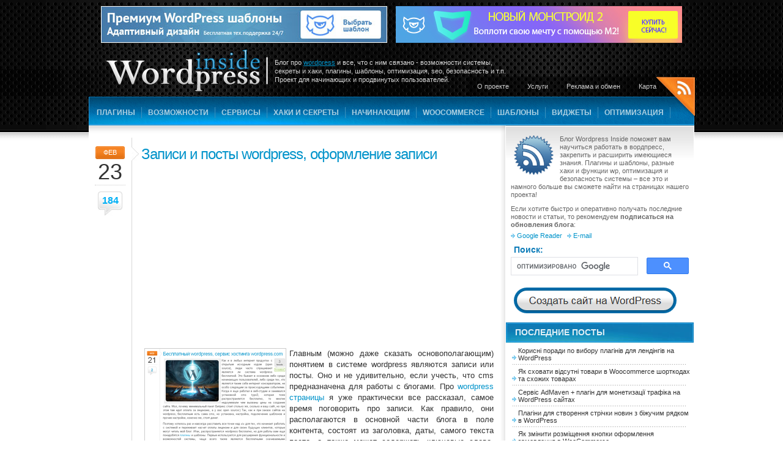

--- FILE ---
content_type: text/html; charset=UTF-8
request_url: https://wpinsideblog.com/beginners/zapisi-posty/comment-page-1/
body_size: 27751
content:
<!DOCTYPE html PUBLIC "-//W3C//DTD XHTML 1.0 Transitional//EN" "http://www.w3.org/TR/xhtml1/DTD/xhtml1-transitional.dtd">
<html xmlns="http://www.w3.org/1999/xhtml" dir="ltr" lang="ru-RU">
<head profile="http://gmpg.org/xfn/11">
<meta http-equiv="Content-Type" content="text/html; charset=UTF-8" />

<link rel="stylesheet" href="https://wpinsideblog.com/wp-content/themes/colorbold/style.css" type="text/css" media="screen" />
<link rel="icon" href="https://wpinsideblog.com/favicon.ico" type="image/x-icon" />
<link rel="shortcut icon" href="https://wpinsideblog.com/favicon.ico"  type="image/ico" />

<!--[if gte IE 7]>
<style type="text/css" media="all">.clearfix {	display:inline-block; } </style>
<![endif]-->

<link rel="alternate" type="application/rss+xml" title="RSS 2.0" href="https://feeds.feedburner.com/WordpressInside" />
<meta name="rpc78838a43c0146d49c774c65df9bc0a5" content="1af8eaa985639b82de8fc99e80f92207" /> 
<meta name='robots' content='max-image-preview:large' />

<!-- This site is optimized with the Yoast SEO plugin v12.2 - https://yoast.com/wordpress/plugins/seo/ -->
<title>Записи и посты wordpress, оформление записи wordpress блога</title>
<meta name="description" content="Вся информация про записи и посты wordpress - новичкам будет полезно почитать про публикацию и управление записями. Вторая часть предназначена для оформления вывода записей блога с помощью php кода в шаблоне."/>
<meta name="robots" content="max-snippet:-1, max-image-preview:large, max-video-preview:-1"/>
<link rel="canonical" href="https://wpinsideblog.com/beginners/zapisi-posty/" />
<meta property="og:locale" content="ru_RU" />
<meta property="og:type" content="article" />
<meta property="og:title" content="Записи и посты wordpress, оформление записи wordpress блога" />
<meta property="og:description" content="Вся информация про записи и посты wordpress - новичкам будет полезно почитать про публикацию и управление записями. Вторая часть предназначена для оформления вывода записей блога с помощью php кода в шаблоне." />
<meta property="og:url" content="https://wpinsideblog.com/beginners/zapisi-posty/" />
<meta property="og:site_name" content="Wordpress inside" />
<meta property="article:tag" content="Simple Tags" />
<meta property="article:tag" content="админка wp" />
<meta property="article:tag" content="возможности шаблона" />
<meta property="article:tag" content="правка шаблона" />
<meta property="article:tag" content="текстовый редактор" />
<meta property="article:tag" content="улучшаем блог" />
<meta property="article:section" content="Возможности" />
<meta property="article:published_time" content="2010-02-22T23:45:24+02:00" />
<meta property="article:modified_time" content="2018-03-04T12:02:17+02:00" />
<meta property="og:updated_time" content="2018-03-04T12:02:17+02:00" />
<meta property="og:image" content="https://wpinsideblog.com/wp-content/uploads/wordpressinside/post1-1.jpg" />
<meta property="og:image:secure_url" content="https://wpinsideblog.com/wp-content/uploads/wordpressinside/post1-1.jpg" />
<meta name="twitter:card" content="summary" />
<meta name="twitter:description" content="Вся информация про записи и посты wordpress - новичкам будет полезно почитать про публикацию и управление записями. Вторая часть предназначена для оформления вывода записей блога с помощью php кода в шаблоне." />
<meta name="twitter:title" content="Записи и посты wordpress, оформление записи wordpress блога" />
<meta name="twitter:image" content="https://wpinsideblog.com/wp-content/uploads/wordpressinside/post1-1.jpg" />
<script type='application/ld+json' class='yoast-schema-graph yoast-schema-graph--main'>{"@context":"https://schema.org","@graph":[{"@type":"WebSite","@id":"https://wpinsideblog.com/#website","url":"https://wpinsideblog.com/","name":"Wordpress inside","potentialAction":{"@type":"SearchAction","target":"https://wpinsideblog.com/?s={search_term_string}","query-input":"required name=search_term_string"}},{"@type":"ImageObject","@id":"https://wpinsideblog.com/beginners/zapisi-posty/#primaryimage","url":"https://wpinsideblog.com/wp-content/uploads/wordpressinside/post1-1.jpg","width":230,"height":165},{"@type":"WebPage","@id":"https://wpinsideblog.com/beginners/zapisi-posty/#webpage","url":"https://wpinsideblog.com/beginners/zapisi-posty/","inLanguage":"ru-RU","name":"\u0417\u0430\u043f\u0438\u0441\u0438 \u0438 \u043f\u043e\u0441\u0442\u044b wordpress, \u043e\u0444\u043e\u0440\u043c\u043b\u0435\u043d\u0438\u0435 \u0437\u0430\u043f\u0438\u0441\u0438 wordpress \u0431\u043b\u043e\u0433\u0430","isPartOf":{"@id":"https://wpinsideblog.com/#website"},"primaryImageOfPage":{"@id":"https://wpinsideblog.com/beginners/zapisi-posty/#primaryimage"},"datePublished":"2010-02-22T23:45:24+02:00","dateModified":"2018-03-04T12:02:17+02:00","author":{"@id":"https://wpinsideblog.com/#/schema/person/46a5d0b0e83a3e3a37cbb977bcb5c846"},"description":"\u0412\u0441\u044f \u0438\u043d\u0444\u043e\u0440\u043c\u0430\u0446\u0438\u044f \u043f\u0440\u043e \u0437\u0430\u043f\u0438\u0441\u0438 \u0438 \u043f\u043e\u0441\u0442\u044b wordpress - \u043d\u043e\u0432\u0438\u0447\u043a\u0430\u043c \u0431\u0443\u0434\u0435\u0442 \u043f\u043e\u043b\u0435\u0437\u043d\u043e \u043f\u043e\u0447\u0438\u0442\u0430\u0442\u044c \u043f\u0440\u043e \u043f\u0443\u0431\u043b\u0438\u043a\u0430\u0446\u0438\u044e \u0438 \u0443\u043f\u0440\u0430\u0432\u043b\u0435\u043d\u0438\u0435 \u0437\u0430\u043f\u0438\u0441\u044f\u043c\u0438. \u0412\u0442\u043e\u0440\u0430\u044f \u0447\u0430\u0441\u0442\u044c \u043f\u0440\u0435\u0434\u043d\u0430\u0437\u043d\u0430\u0447\u0435\u043d\u0430 \u0434\u043b\u044f \u043e\u0444\u043e\u0440\u043c\u043b\u0435\u043d\u0438\u044f \u0432\u044b\u0432\u043e\u0434\u0430 \u0437\u0430\u043f\u0438\u0441\u0435\u0439 \u0431\u043b\u043e\u0433\u0430 \u0441 \u043f\u043e\u043c\u043e\u0449\u044c\u044e php \u043a\u043e\u0434\u0430 \u0432 \u0448\u0430\u0431\u043b\u043e\u043d\u0435."},{"@type":["Person"],"@id":"https://wpinsideblog.com/#/schema/person/46a5d0b0e83a3e3a37cbb977bcb5c846","name":"Tod","image":{"@type":"ImageObject","@id":"https://wpinsideblog.com/#authorlogo","url":"https://secure.gravatar.com/avatar/1af8eaa985639b82de8fc99e80f92207?s=96&d=https%3A%2F%2Fwpinsideblog.com%2Fwp-content%2Fuploads%2Fwordpressinside%2Ficontexto120.png&r=x","caption":"Tod"},"sameAs":[]}]}</script>
<!-- / Yoast SEO plugin. -->

<link rel='stylesheet' id='yarppWidgetCss-css' href='https://wpinsideblog.com/wp-content/plugins/yet-another-related-posts-plugin/style/widget.css?ver=6.2.8' type='text/css' media='all' />
<link rel='stylesheet' id='wp-block-library-css' href='https://wpinsideblog.com/wp-includes/css/dist/block-library/style.min.css?ver=6.2.8' type='text/css' media='all' />
<link rel='stylesheet' id='classic-theme-styles-css' href='https://wpinsideblog.com/wp-includes/css/classic-themes.min.css?ver=6.2.8' type='text/css' media='all' />
<style id='global-styles-inline-css' type='text/css'>
body{--wp--preset--color--black: #000000;--wp--preset--color--cyan-bluish-gray: #abb8c3;--wp--preset--color--white: #ffffff;--wp--preset--color--pale-pink: #f78da7;--wp--preset--color--vivid-red: #cf2e2e;--wp--preset--color--luminous-vivid-orange: #ff6900;--wp--preset--color--luminous-vivid-amber: #fcb900;--wp--preset--color--light-green-cyan: #7bdcb5;--wp--preset--color--vivid-green-cyan: #00d084;--wp--preset--color--pale-cyan-blue: #8ed1fc;--wp--preset--color--vivid-cyan-blue: #0693e3;--wp--preset--color--vivid-purple: #9b51e0;--wp--preset--gradient--vivid-cyan-blue-to-vivid-purple: linear-gradient(135deg,rgba(6,147,227,1) 0%,rgb(155,81,224) 100%);--wp--preset--gradient--light-green-cyan-to-vivid-green-cyan: linear-gradient(135deg,rgb(122,220,180) 0%,rgb(0,208,130) 100%);--wp--preset--gradient--luminous-vivid-amber-to-luminous-vivid-orange: linear-gradient(135deg,rgba(252,185,0,1) 0%,rgba(255,105,0,1) 100%);--wp--preset--gradient--luminous-vivid-orange-to-vivid-red: linear-gradient(135deg,rgba(255,105,0,1) 0%,rgb(207,46,46) 100%);--wp--preset--gradient--very-light-gray-to-cyan-bluish-gray: linear-gradient(135deg,rgb(238,238,238) 0%,rgb(169,184,195) 100%);--wp--preset--gradient--cool-to-warm-spectrum: linear-gradient(135deg,rgb(74,234,220) 0%,rgb(151,120,209) 20%,rgb(207,42,186) 40%,rgb(238,44,130) 60%,rgb(251,105,98) 80%,rgb(254,248,76) 100%);--wp--preset--gradient--blush-light-purple: linear-gradient(135deg,rgb(255,206,236) 0%,rgb(152,150,240) 100%);--wp--preset--gradient--blush-bordeaux: linear-gradient(135deg,rgb(254,205,165) 0%,rgb(254,45,45) 50%,rgb(107,0,62) 100%);--wp--preset--gradient--luminous-dusk: linear-gradient(135deg,rgb(255,203,112) 0%,rgb(199,81,192) 50%,rgb(65,88,208) 100%);--wp--preset--gradient--pale-ocean: linear-gradient(135deg,rgb(255,245,203) 0%,rgb(182,227,212) 50%,rgb(51,167,181) 100%);--wp--preset--gradient--electric-grass: linear-gradient(135deg,rgb(202,248,128) 0%,rgb(113,206,126) 100%);--wp--preset--gradient--midnight: linear-gradient(135deg,rgb(2,3,129) 0%,rgb(40,116,252) 100%);--wp--preset--duotone--dark-grayscale: url('#wp-duotone-dark-grayscale');--wp--preset--duotone--grayscale: url('#wp-duotone-grayscale');--wp--preset--duotone--purple-yellow: url('#wp-duotone-purple-yellow');--wp--preset--duotone--blue-red: url('#wp-duotone-blue-red');--wp--preset--duotone--midnight: url('#wp-duotone-midnight');--wp--preset--duotone--magenta-yellow: url('#wp-duotone-magenta-yellow');--wp--preset--duotone--purple-green: url('#wp-duotone-purple-green');--wp--preset--duotone--blue-orange: url('#wp-duotone-blue-orange');--wp--preset--font-size--small: 13px;--wp--preset--font-size--medium: 20px;--wp--preset--font-size--large: 36px;--wp--preset--font-size--x-large: 42px;--wp--preset--spacing--20: 0.44rem;--wp--preset--spacing--30: 0.67rem;--wp--preset--spacing--40: 1rem;--wp--preset--spacing--50: 1.5rem;--wp--preset--spacing--60: 2.25rem;--wp--preset--spacing--70: 3.38rem;--wp--preset--spacing--80: 5.06rem;--wp--preset--shadow--natural: 6px 6px 9px rgba(0, 0, 0, 0.2);--wp--preset--shadow--deep: 12px 12px 50px rgba(0, 0, 0, 0.4);--wp--preset--shadow--sharp: 6px 6px 0px rgba(0, 0, 0, 0.2);--wp--preset--shadow--outlined: 6px 6px 0px -3px rgba(255, 255, 255, 1), 6px 6px rgba(0, 0, 0, 1);--wp--preset--shadow--crisp: 6px 6px 0px rgba(0, 0, 0, 1);}:where(.is-layout-flex){gap: 0.5em;}body .is-layout-flow > .alignleft{float: left;margin-inline-start: 0;margin-inline-end: 2em;}body .is-layout-flow > .alignright{float: right;margin-inline-start: 2em;margin-inline-end: 0;}body .is-layout-flow > .aligncenter{margin-left: auto !important;margin-right: auto !important;}body .is-layout-constrained > .alignleft{float: left;margin-inline-start: 0;margin-inline-end: 2em;}body .is-layout-constrained > .alignright{float: right;margin-inline-start: 2em;margin-inline-end: 0;}body .is-layout-constrained > .aligncenter{margin-left: auto !important;margin-right: auto !important;}body .is-layout-constrained > :where(:not(.alignleft):not(.alignright):not(.alignfull)){max-width: var(--wp--style--global--content-size);margin-left: auto !important;margin-right: auto !important;}body .is-layout-constrained > .alignwide{max-width: var(--wp--style--global--wide-size);}body .is-layout-flex{display: flex;}body .is-layout-flex{flex-wrap: wrap;align-items: center;}body .is-layout-flex > *{margin: 0;}:where(.wp-block-columns.is-layout-flex){gap: 2em;}.has-black-color{color: var(--wp--preset--color--black) !important;}.has-cyan-bluish-gray-color{color: var(--wp--preset--color--cyan-bluish-gray) !important;}.has-white-color{color: var(--wp--preset--color--white) !important;}.has-pale-pink-color{color: var(--wp--preset--color--pale-pink) !important;}.has-vivid-red-color{color: var(--wp--preset--color--vivid-red) !important;}.has-luminous-vivid-orange-color{color: var(--wp--preset--color--luminous-vivid-orange) !important;}.has-luminous-vivid-amber-color{color: var(--wp--preset--color--luminous-vivid-amber) !important;}.has-light-green-cyan-color{color: var(--wp--preset--color--light-green-cyan) !important;}.has-vivid-green-cyan-color{color: var(--wp--preset--color--vivid-green-cyan) !important;}.has-pale-cyan-blue-color{color: var(--wp--preset--color--pale-cyan-blue) !important;}.has-vivid-cyan-blue-color{color: var(--wp--preset--color--vivid-cyan-blue) !important;}.has-vivid-purple-color{color: var(--wp--preset--color--vivid-purple) !important;}.has-black-background-color{background-color: var(--wp--preset--color--black) !important;}.has-cyan-bluish-gray-background-color{background-color: var(--wp--preset--color--cyan-bluish-gray) !important;}.has-white-background-color{background-color: var(--wp--preset--color--white) !important;}.has-pale-pink-background-color{background-color: var(--wp--preset--color--pale-pink) !important;}.has-vivid-red-background-color{background-color: var(--wp--preset--color--vivid-red) !important;}.has-luminous-vivid-orange-background-color{background-color: var(--wp--preset--color--luminous-vivid-orange) !important;}.has-luminous-vivid-amber-background-color{background-color: var(--wp--preset--color--luminous-vivid-amber) !important;}.has-light-green-cyan-background-color{background-color: var(--wp--preset--color--light-green-cyan) !important;}.has-vivid-green-cyan-background-color{background-color: var(--wp--preset--color--vivid-green-cyan) !important;}.has-pale-cyan-blue-background-color{background-color: var(--wp--preset--color--pale-cyan-blue) !important;}.has-vivid-cyan-blue-background-color{background-color: var(--wp--preset--color--vivid-cyan-blue) !important;}.has-vivid-purple-background-color{background-color: var(--wp--preset--color--vivid-purple) !important;}.has-black-border-color{border-color: var(--wp--preset--color--black) !important;}.has-cyan-bluish-gray-border-color{border-color: var(--wp--preset--color--cyan-bluish-gray) !important;}.has-white-border-color{border-color: var(--wp--preset--color--white) !important;}.has-pale-pink-border-color{border-color: var(--wp--preset--color--pale-pink) !important;}.has-vivid-red-border-color{border-color: var(--wp--preset--color--vivid-red) !important;}.has-luminous-vivid-orange-border-color{border-color: var(--wp--preset--color--luminous-vivid-orange) !important;}.has-luminous-vivid-amber-border-color{border-color: var(--wp--preset--color--luminous-vivid-amber) !important;}.has-light-green-cyan-border-color{border-color: var(--wp--preset--color--light-green-cyan) !important;}.has-vivid-green-cyan-border-color{border-color: var(--wp--preset--color--vivid-green-cyan) !important;}.has-pale-cyan-blue-border-color{border-color: var(--wp--preset--color--pale-cyan-blue) !important;}.has-vivid-cyan-blue-border-color{border-color: var(--wp--preset--color--vivid-cyan-blue) !important;}.has-vivid-purple-border-color{border-color: var(--wp--preset--color--vivid-purple) !important;}.has-vivid-cyan-blue-to-vivid-purple-gradient-background{background: var(--wp--preset--gradient--vivid-cyan-blue-to-vivid-purple) !important;}.has-light-green-cyan-to-vivid-green-cyan-gradient-background{background: var(--wp--preset--gradient--light-green-cyan-to-vivid-green-cyan) !important;}.has-luminous-vivid-amber-to-luminous-vivid-orange-gradient-background{background: var(--wp--preset--gradient--luminous-vivid-amber-to-luminous-vivid-orange) !important;}.has-luminous-vivid-orange-to-vivid-red-gradient-background{background: var(--wp--preset--gradient--luminous-vivid-orange-to-vivid-red) !important;}.has-very-light-gray-to-cyan-bluish-gray-gradient-background{background: var(--wp--preset--gradient--very-light-gray-to-cyan-bluish-gray) !important;}.has-cool-to-warm-spectrum-gradient-background{background: var(--wp--preset--gradient--cool-to-warm-spectrum) !important;}.has-blush-light-purple-gradient-background{background: var(--wp--preset--gradient--blush-light-purple) !important;}.has-blush-bordeaux-gradient-background{background: var(--wp--preset--gradient--blush-bordeaux) !important;}.has-luminous-dusk-gradient-background{background: var(--wp--preset--gradient--luminous-dusk) !important;}.has-pale-ocean-gradient-background{background: var(--wp--preset--gradient--pale-ocean) !important;}.has-electric-grass-gradient-background{background: var(--wp--preset--gradient--electric-grass) !important;}.has-midnight-gradient-background{background: var(--wp--preset--gradient--midnight) !important;}.has-small-font-size{font-size: var(--wp--preset--font-size--small) !important;}.has-medium-font-size{font-size: var(--wp--preset--font-size--medium) !important;}.has-large-font-size{font-size: var(--wp--preset--font-size--large) !important;}.has-x-large-font-size{font-size: var(--wp--preset--font-size--x-large) !important;}
.wp-block-navigation a:where(:not(.wp-element-button)){color: inherit;}
:where(.wp-block-columns.is-layout-flex){gap: 2em;}
.wp-block-pullquote{font-size: 1.5em;line-height: 1.6;}
</style>
<link rel='stylesheet' id='wpfla-style-handle-css' href='https://wpinsideblog.com/wp-content/plugins/wp-first-letter-avatar/css/style.css?ver=6.2.8' type='text/css' media='all' />
<link rel='stylesheet' id='wp-polls-css' href='https://wpinsideblog.com/wp-content/plugins/wp-polls/polls-css.css?ver=2.77.1' type='text/css' media='all' />
<style id='wp-polls-inline-css' type='text/css'>
.wp-polls .pollbar {
	margin: 1px;
	font-size: 6px;
	line-height: 8px;
	height: 8px;
	background-image: url('https://wpinsideblog.com/wp-content/plugins/wp-polls/images/default/pollbg.gif');
	border: 1px solid #c8c8c8;
}

</style>
<link rel='stylesheet' id='wp-postratings-css' href='https://wpinsideblog.com/wp-content/plugins/wp-postratings/css/postratings-css.css?ver=1.87' type='text/css' media='all' />
<link rel='stylesheet' id='wp-syntax-css-css' href='https://wpinsideblog.com/wp-content/plugins/wp-syntax/css/wp-syntax.css?ver=1.1' type='text/css' media='all' />
<link rel='stylesheet' id='lightboxStyle-css' href='https://wpinsideblog.com/wp-content/plugins/lightbox-plus/css/fancypants/colorbox.css?ver=2.6' type='text/css' media='screen' />
<script type='text/javascript' src='https://wpinsideblog.com/wp-includes/js/jquery/jquery.min.js?ver=3.6.4' id='jquery-core-js'></script>
<script type='text/javascript' src='https://wpinsideblog.com/wp-includes/js/jquery/jquery-migrate.min.js?ver=3.4.0' id='jquery-migrate-js'></script>
<style type="text/css">.recentcomments a{display:inline !important;padding:0 !important;margin:0 !important;}</style>		<style type="text/css" id="wp-custom-css">
			.postRight table td {
    padding: 5px;
}		</style>
		
<meta name="alexaVerifyID" content="DbYFczr7U4ZqsWTvIa0QPyjbVdM" />
<meta name="google-site-verification" content="QOZfCLhBCjsuzBpToGo3UMq3RyGwITEvALdTWwEaWqk" />

<!-- Global site tag (gtag.js) - Google Analytics -->
<script async src="https://www.googletagmanager.com/gtag/js?id=G-J4S7LF6HHP"></script>
<script>
  window.dataLayer = window.dataLayer || [];
  function gtag(){dataLayer.push(arguments);}
  gtag('js', new Date());

  gtag('config', 'G-J4S7LF6HHP');
</script>

<script async src="https://pagead2.googlesyndication.com/pagead/js/adsbygoogle.js?client=ca-pub-4054187522107801"
     crossorigin="anonymous"></script>


</head>
<body data-rsssl=1>

<!-- begin mainWrapper -->
<div id="mainWrapper">
	<!-- begin wrapper -->
	<div id="wrapper">
	<!-- begin header -->
	<div id="header">
	<noindex><a rel="nofollow" target="_blank" href="https://feeds.feedburner.com/WordpressInside" title="Wordpress inside RSS" class="rssTag">Wordpress inside RSS</a></noindex>
	<div id="site5top">

Блог про <a href="https://wpinsideblog.com/" title="Wordpress вордпресс">wordpress</a> и все, что с ним связано - возможности системы, секреты и хаки, плагины, шаблоны, оптимизация, seo, безопасность и т.п. Проект для начинающих и продвинутых пользователей. </div>

<div id="site5top2">
<a target="_blank" rel="nofollow" href="https://www.templatemonster.com/ru/wordpress-themes-type/?aff=alextod"><img src="https://wpinsideblog.com/files/templ468-new.jpg" width="468" height="60" alt="Создать сайт">
</a></div>
<div id="site5top3"><a target="_blank" rel="nofollow" href="https://www.templatemonster.com/ru/wordpress-themes/monstroid2.html?aff=alextod"><img src="https://wpinsideblog.com/files/monstro-new2.jpg" width="468" height="60" alt="Создать сайт">
</a></div>

<div id="logo">
<a href="https://wpinsideblog.com/"><img src="https://wpinsideblog.com/wp-content/themes/colorbold/images/logo3.jpg" alt="Wordpress inside" /></a>
</div>
		<!-- begin topmenu -->
	<div id="topMenu">
		<ul>
<li><a href="https://wpinsideblog.com/news/start/">О проекте</a></li>
<li><a href="https://wpinsideblog.com/uslugi/">Услуги</a></li>
<li><a href="https://wpinsideblog.com/sotrudnichestvo/">Реклама и обмен</a></li>
<li><a href="https://wpinsideblog.com/sitemap/">Карта</a></li>
		</ul>
	</div>
		<!-- end topmenu -->
		<!-- begin mainMenu -->
			<div id="mainMenu">
<!-- 	<ul class="sf-menu"> -->
 	<ul class="sf-menu"> 
	<li class="cat-item cat-item-8"><a href="https://wpinsideblog.com/category/plugins/">Плагины</a>
</li>
	<li class="cat-item cat-item-12"><a href="https://wpinsideblog.com/category/functions/">Возможности</a>
</li>
	<li class="cat-item cat-item-73"><a href="https://wpinsideblog.com/category/service/">Сервисы</a>
</li>
	<li class="cat-item cat-item-11"><a href="https://wpinsideblog.com/category/tips/">Хаки и секреты</a>
</li>
	<li class="cat-item cat-item-5"><a href="https://wpinsideblog.com/category/beginners/">Начинающим</a>
</li>
	<li class="cat-item cat-item-347"><a href="https://wpinsideblog.com/category/woocommerce/">WooCommerce</a>
</li>
	<li class="cat-item cat-item-9"><a href="https://wpinsideblog.com/category/themes/">Шаблоны</a>
</li>
	<li class="cat-item cat-item-337"><a href="https://wpinsideblog.com/category/widgets/">Виджеты</a>
</li>
	<li class="cat-item cat-item-13"><a href="https://wpinsideblog.com/category/optimization/">Оптимизация</a>
</li>
				</ul>
			</div>
		<!-- end mainMenu -->
	</div>
	<!-- end header -->
	<!-- begin content -->
	<div id="content" class="clearfix">
<!-- begin col left -->
	<div id="colLeft">		
				<!-- begin post -->
		<div class="blogPost clearfix">
			<div class="metaLeft">
				<div class="month">Фев</div>
				<div class="day">23</div>
				<div class="comments">184</div> 			</div>
			<div class="postRight">
				<div class="titBullet"></div>
				<h1>Записи и посты wordpress, оформление записи</h1>

<div class="postads">
<!-- ADNSENSE Wpins inArticle New -->
<script async src="https://pagead2.googlesyndication.com/pagead/js/adsbygoogle.js?client=ca-pub-4054187522107801"
     crossorigin="anonymous"></script>
<ins class="adsbygoogle"
     style="display:block; text-align:center;"
     data-ad-layout="in-article"
     data-ad-format="fluid"
     data-ad-client="ca-pub-4054187522107801"
     data-ad-slot="5191779941"></ins>
<script>
     (adsbygoogle = window.adsbygoogle || []).push({});
</script>
</div>

				<p style="text-align: justify;"><img src="https://wpinsideblog.com/wp-content/plugins/lazy-load/images/1x1.trans.gif" data-lazy-src="https://wpinsideblog.com/wp-content/uploads/wordpressinside/post1-1.jpg" decoding="async" style="float: left; margin-left: 5px; margin-right: 5px;" title="записи wordpress" alt="записи wordpress" width="230" height="165"><noscript><img decoding="async" style="float: left; margin-left: 5px; margin-right: 5px;" title="записи wordpress" src="https://wpinsideblog.com/wp-content/uploads/wordpressinside/post1-1.jpg" alt="записи wordpress" width="230" height="165" /></noscript>Главным (можно даже сказать основополагающим) понятием в системе wordpress являются записи или посты. Оно и не удивительно, если учесть, что cms предназначена для работы с блогами. Про <a href="https://wpinsideblog.com/beginners/about-pages/">wordpress страницы</a> я уже практически все рассказал, самое время поговорить про записи. Как правило, они располагаются в основной части блога в поле контента, состоят из заголовка, даты, самого текста поста, а также может содержать ключевые слова, описание, теги и т.п. Рассмотрим подробнее вопрос создания и вывода записей wordpress.<span id="more-358"></span></p>
<p style="text-align: justify;">Для них предусмотрен один из самых первых блоков меню с соответствующим названием, состоит из следующих пукнтов:</p>
<p style="text-align: justify;"><strong>Изменить</strong> – отображает список постов блога для управления ими. С помощью всплывающих ссылок вы можете изменять, править свойства, просматривать либо <a href="https://wpinsideblog.com/beginners/udalenie-ochistka-dannyx/">удалять записи</a>.</p>
<p style="text-align: center;"><img src="https://wpinsideblog.com/wp-content/plugins/lazy-load/images/1x1.trans.gif" data-lazy-src="https://wpinsideblog.com/wp-content/uploads/wordpressinside/zapisi.jpg" decoding="async" loading="lazy" title="записи wordpress" alt="записи wordpress" width="560" height="258"><noscript><img decoding="async" loading="lazy" title="записи wordpress" src="https://wpinsideblog.com/wp-content/uploads/wordpressinside/zapisi.jpg" alt="записи wordpress" width="560" height="258" /></noscript></p>
<p style="text-align: justify;">Для быстрого управления можно отображаться лишь опубликованные либо черновики, а также выполнять массовые действия с некоторыми из них. Редактирование свойств подразумевает изменение общей информации о посте – ярлыка, даты, меток и рубрик. Если вы хотите поменять сам текст, кликаете по ссылке «изменить». После этого перед вами откроется текстовый редактор со всеми необходимыми возможностями.</p>
<p style="text-align: center;"><img src="https://wpinsideblog.com/wp-content/plugins/lazy-load/images/1x1.trans.gif" data-lazy-src="https://wpinsideblog.com/wp-content/uploads/wordpressinside/zapisi1.jpg" decoding="async" loading="lazy" title="редактирование поста wordpress" alt="редактирование поста wordpress" width="560" height="248"><noscript><img decoding="async" loading="lazy" title="редактирование поста wordpress" src="https://wpinsideblog.com/wp-content/uploads/wordpressinside/zapisi1.jpg" alt="редактирование поста wordpress" width="560" height="248" /></noscript></p>
<p style="text-align: justify;">Пункт <strong>Добавить новую</strong> в меню Записи переключает нас сразу не текстовый редактор и служит для создания новых статей. <strong>Метки записи</strong> – это перечень всех тегов с возможностями их редактирования. Такой же раздел есть и для разделов – кликаете по ссылке <strong>Рубрики</strong>. У меня в меню вы можете видеть еще несколько пунктов – управление метками, массовое редактирование меток и автоматические метки – все это появилось в результате использования полезного плагина Simple Tags, иногда может пригодиться.</p>
<h2 style="text-align: justify;">Оформление записи блога</h2>
<p style="text-align: justify;">Если вы внимательно посмотрите на одиночный пост из моих разных блогов, то найдете много общего в оформлении. Я использую стандартные возможности wordpress для оформления записей проекта.</p>
<p style="text-align: center;"><img src="https://wpinsideblog.com/wp-content/plugins/lazy-load/images/1x1.trans.gif" data-lazy-src="https://wpinsideblog.com/wp-content/uploads/wordpressinside/zap3.jpg" decoding="async" loading="lazy" title="оформление записи wordpress блога" alt="оформление записи wordpress блога" width="500" height="261"><noscript><img decoding="async" loading="lazy" title="оформление записи wordpress блога" src="https://wpinsideblog.com/wp-content/uploads/wordpressinside/zap3.jpg" alt="оформление записи wordpress блога" width="500" height="261" /></noscript></p>
<p style="text-align: justify;">Во-первых, в каждой из них в конце статьи вывожу предложение читателям подписаться на обновление блога. Размещать код нужно в файлах single.php (единичное отображение поста) и (или) index.php (главная страница) сразу после функции контента the_content.</p>

<div class="wp_syntax" style="position:relative;"><table><tr><td class="code"><pre class="php" style="font-family:monospace;"><span style="color: #339933;">&lt;</span>div <span style="color: #000000; font-weight: bold;">class</span><span style="color: #339933;">=</span><span style="color: #0000ff;">&quot;afterpost_rss&quot;</span><span style="color: #339933;">&gt;</span>
<span style="color: #339933;">&lt;</span>noindex<span style="color: #339933;">&gt;</span>Понравился пост? Подпишись на обновления блога по <span style="color: #339933;">&lt;</span>a rel<span style="color: #339933;">=</span><span style="color: #0000ff;">&quot;nofollow&quot;</span> href<span style="color: #339933;">=</span><span style="color: #0000ff;">&quot;http://feeds.feedburner.com/WordpressInside&quot;</span><span style="color: #339933;">&gt;</span> <span style="color: #339933;">&lt;</span>img alt<span style="color: #339933;">=</span><span style="color: #0000ff;">&quot;RSS wordpress inside&quot;</span> src<span style="color: #339933;">=</span><span style="color: #0000ff;">&quot;RSS-картинка&quot;</span> style<span style="color: #339933;">=</span><span style="color: #0000ff;">&quot;border: 0pt none; padding-right: 3px;&quot;</span> <span style="color: #339933;">/&gt;</span>RSS<span style="color: #339933;">&lt;/</span>a<span style="color: #339933;">&gt;,</span> 
<span style="color: #339933;">&lt;</span>a rel<span style="color: #339933;">=</span><span style="color: #0000ff;">&quot;nofollow&quot;</span> href<span style="color: #339933;">=</span><span style="color: #0000ff;">&quot;http://feedburner.google.com/fb/a/mailverify?uri=WordpressInside&amp;amp;loc=ru_RU&quot;</span> title<span style="color: #339933;">=</span><span style="color: #0000ff;">&quot;Получать RSS ленту на почту&quot;</span><span style="color: #339933;">&gt;&lt;</span>img alt<span style="color: #339933;">=</span><span style="color: #0000ff;">&quot;RSS wordpress inside&quot;</span> src<span style="color: #339933;">=</span><span style="color: #0000ff;">&quot;email-картинка&quot;</span> style<span style="color: #339933;">=</span><span style="color: #0000ff;">&quot;border: 0pt none ; padding-right: 3px;&quot;</span> <span style="color: #339933;">/&gt;</span>Email<span style="color: #339933;">&lt;/</span>a<span style="color: #339933;">&gt;</span> или <span style="color: #339933;">&lt;</span>a rel<span style="color: #339933;">=</span><span style="color: #0000ff;">&quot;nofollow&quot;</span> href<span style="color: #339933;">=</span><span style="color: #0000ff;">&quot;http://twitter.com/sashatod&quot;</span><span style="color: #339933;">&gt;&lt;</span>img alt<span style="color: #339933;">=</span><span style="color: #0000ff;">&quot;twitter wordpress inside&quot;</span> src<span style="color: #339933;">=</span><span style="color: #0000ff;">&quot;twitter-картинка&quot;</span> style<span style="color: #339933;">=</span><span style="color: #0000ff;">&quot;border: 0pt none ; padding-right: 3px;&quot;</span> <span style="color: #339933;">/&gt;</span>twitter<span style="color: #339933;">&lt;/</span>a<span style="color: #339933;">&gt;!</span>
<span style="color: #339933;">&lt;/</span>noindex<span style="color: #339933;">&gt;</span>
<span style="color: #339933;">&lt;/</span>div<span style="color: #339933;">&gt;</span></pre></td></tr></table><p class="theCode" style="display:none;">&lt;div class=&quot;afterpost_rss&quot;&gt;
&lt;noindex&gt;Понравился пост? Подпишись на обновления блога по &lt;a rel=&quot;nofollow&quot; href=&quot;http://feeds.feedburner.com/WordpressInside&quot;&gt; &lt;img alt=&quot;RSS wordpress inside&quot; src=&quot;RSS-картинка&quot; style=&quot;border: 0pt none; padding-right: 3px;&quot; /&gt;RSS&lt;/a&gt;, 
&lt;a rel=&quot;nofollow&quot; href=&quot;http://feedburner.google.com/fb/a/mailverify?uri=WordpressInside&amp;amp;loc=ru_RU&quot; title=&quot;Получать RSS ленту на почту&quot;&gt;&lt;img alt=&quot;RSS wordpress inside&quot; src=&quot;email-картинка&quot; style=&quot;border: 0pt none ; padding-right: 3px;&quot; /&gt;Email&lt;/a&gt; или &lt;a rel=&quot;nofollow&quot; href=&quot;http://twitter.com/sashatod&quot;&gt;&lt;img alt=&quot;twitter wordpress inside&quot; src=&quot;twitter-картинка&quot; style=&quot;border: 0pt none ; padding-right: 3px;&quot; /&gt;twitter&lt;/a&gt;!
&lt;/noindex&gt;
&lt;/div&gt;</p></div>

<p style="text-align: justify;"><strong>Внимание</strong>! Хочу заметить, что в данном коде нужно заменить тексты «RSS-картинка», «email-картинка» и «twitter-картинка» на ссылки с картинкам, которые будут отображаться в блоге. Можете залить изображения на фотохостинг Picasa или свой FTP. Кроме того, нужно поменять ссылки на RSS поток и твиттер, а также задать стиль отображения для класса afterpost_rss в css.</p>
<p style="text-align: justify;">Также для записи wordpress блога можно <strong>выводить теги и категории</strong>. Это добавит дополнительной перелинковки в пост, да и сделает его более информативным.</p>

<div class="wp_syntax" style="position:relative;"><table><tr><td class="code"><pre class="php" style="font-family:monospace;">Разделы: <span style="color: #000000; font-weight: bold;">&lt;?php</span> the_category<span style="color: #009900;">&#40;</span><span style="color: #0000ff;">', '</span><span style="color: #009900;">&#41;</span><span style="color: #339933;">;</span> <span style="color: #000000; font-weight: bold;">?&gt;</span>.
Теги: <span style="color: #000000; font-weight: bold;">&lt;?php</span> the_tags<span style="color: #009900;">&#40;</span><span style="color: #0000ff;">''</span><span style="color: #339933;">,</span> <span style="color: #0000ff;">', '</span><span style="color: #339933;">,</span> <span style="color: #0000ff;">'.'</span><span style="color: #009900;">&#41;</span><span style="color: #339933;">;</span> <span style="color: #000000; font-weight: bold;">?&gt;</span></pre></td></tr></table><p class="theCode" style="display:none;">Разделы: &lt;?php the_category(', '); ?&gt;.
Теги: &lt;?php the_tags('', ', ', '.'); ?&gt;</p></div>

<p style="text-align: justify;">Продолжая вопрос перелинковки можно еще добавить в файл отображения записи wordpress под названием single.php <a href="https://wpinsideblog.com/functions/previous-next/">ссылки предыдущей и следующей записи</a> блога. Для этого используем код:</p>

<div class="wp_syntax" style="position:relative;"><table><tr><td class="code"><pre class="php" style="font-family:monospace;">&lt;div class=&quot;navigation-post&quot;&gt;
 &lt;div style=&quot;text-align: left;&quot;&gt;<span style="color: #000000; font-weight: bold;">&lt;?php</span> previous_post_link<span style="color: #009900;">&#40;</span><span style="color: #0000ff;">'&amp;larr; %link (предыдущая статья)'</span><span style="color: #009900;">&#41;</span> <span style="color: #000000; font-weight: bold;">?&gt;</span>&lt;/div&gt;
 &lt;div style=&quot;text-align: right;&quot;&gt;<span style="color: #000000; font-weight: bold;">&lt;?php</span> next_post_link<span style="color: #009900;">&#40;</span><span style="color: #0000ff;">'(следующая статья) %link &amp;rarr;'</span><span style="color: #009900;">&#41;</span> <span style="color: #000000; font-weight: bold;">?&gt;</span>&lt;/div&gt;
&lt;/div&gt;</pre></td></tr></table><p class="theCode" style="display:none;">&lt;div class=&quot;navigation-post&quot;&gt;
 &lt;div style=&quot;text-align: left;&quot;&gt;&lt;?php previous_post_link('&amp;larr; %link (предыдущая статья)') ?&gt;&lt;/div&gt;
 &lt;div style=&quot;text-align: right;&quot;&gt;&lt;?php next_post_link('(следующая статья) %link &amp;rarr;') ?&gt;&lt;/div&gt;
&lt;/div&gt;</p></div>

<h2 style="text-align: justify;">Связанные записи wordpress</h2>
<p style="text-align: justify;">Но и это еще не все. Самым последним пунктом оформление являются так называемые похожие или связанные записи wordpress. Реализуется данный функционал с помощью <a href="http://tods-blog.com.ua/wordpress/plugins/simple-tags/">плагина Simple Tags</a><a href="http://tods-blog.com.ua/wordpress/plugins/simple-tags/"></a> &#8212; советую почитать статью, найдете там немного полезной информации по теме. Для работы используется специальная функция плагина st_related_posts, вот как, например, ее можно использовать.</p>

<div class="wp_syntax" style="position:relative;"><table><tr><td class="code"><pre class="php" style="font-family:monospace;">&lt;div class=&quot;after-post&quot;&gt;
<span style="color: #000000; font-weight: bold;">&lt;?php</span> st_related_posts<span style="color: #009900;">&#40;</span><span style="color: #0000ff;">'title=&lt;span style=&quot;font-size: 13px; font-weight: bold;&quot;&gt;Еще интересно почитать:&lt;/span&gt;&amp;include_page=false&amp;exclude_tags=133&amp;xformat=&lt;a href=&quot;%post_permalink%&quot; title=&quot;%post_title%&quot;&gt;%post_title%&lt;/a&gt; '</span><span style="color: #009900;">&#41;</span><span style="color: #339933;">;</span> <span style="color: #000000; font-weight: bold;">?&gt;</span>
&lt;/div&gt;</pre></td></tr></table><p class="theCode" style="display:none;">&lt;div class=&quot;after-post&quot;&gt;
&lt;?php st_related_posts('title=&lt;span style=&quot;font-size: 13px; font-weight: bold;&quot;&gt;Еще интересно почитать:&lt;/span&gt;&amp;include_page=false&amp;exclude_tags=133&amp;xformat=&lt;a href=&quot;%post_permalink%&quot; title=&quot;%post_title%&quot;&gt;%post_title%&lt;/a&gt; '); ?&gt;
&lt;/div&gt;</p></div>

<p style="text-align: justify;">После вставки кода в нужное место шаблона (где-то после текста, тегов и категорий) вы увидите похожие записи wordpress. Штука полезная для посетителей и поисковых систем.</p>
<h2 style="text-align: justify;">Последние и популярные записи wordpress</h2>
<p style="text-align: justify;">Последние записи в wordpress, как правило, присутствуют в каждом шаблоне – отображаются в сайдбаре. В принципе, данные вопросы я уже рассматривал, поэтому пройдусь по ним вкратце. Для более подробного описания задач нужно будет пройти по соответствующим ссылкам на указанные статьи. </p>
<p style="text-align: justify;">Итак, чтобы вывести последние записи блога используем функцию wp_get_archives. Для этого в шаблон добавляем код:</p>

<div class="wp_syntax" style="position:relative;"><table><tr><td class="code"><pre class="php" style="font-family:monospace;">&lt;ul&gt;
 <span style="color: #000000; font-weight: bold;">&lt;?php</span> wp_get_archives<span style="color: #009900;">&#40;</span><span style="color: #0000ff;">'type=postbypost&amp;limit=10&amp;format=html'</span><span style="color: #009900;">&#41;</span><span style="color: #339933;">;</span> <span style="color: #000000; font-weight: bold;">?&gt;</span>
&lt;/ul&gt;</pre></td></tr></table><p class="theCode" style="display:none;">&lt;ul&gt;
 &lt;?php wp_get_archives('type=postbypost&amp;limit=10&amp;format=html'); ?&gt;
&lt;/ul&gt;</p></div>

<p style="text-align: justify;">В функции <strong>wp_get_archives</strong> есть несколько параметров, которые позволяют задавать разное отображения для списка. Подробнее о них читаем в посте <a href="http://tods-blog.com.ua/wordpress/lastpost-comments/">последние посты и комментарии блога, популярные статьи</a>.</p>
<p style="text-align: justify;">Там же, кстати, найдете упоминание про популярные записи в wordpress. Их вывод можно организовать по разному, но чаще всего для этого используется плагин WP-PostViews. Как и последние, данный список используется для дополнительной перелинковки и чтобы читатели смогли быстро определиться с тематикой, полезностью вашего блога. То есть, например, кто-то заходит, видит в сайдбаре список последних и популярный записей, он ему нравится, и вуаля &#8212; у вас новый читатель. Данная задача чуть более подробна предыдущей, поэтому здесь нужно почитать статью про <a href="http://tods-blog.com.ua/wordpress/plugins/postviews/">плагин WP-PostViews и наиболее популярные посты в блоге</a> целиком. </p>
<p style="text-align: justify;">Кстати, есть еще и <a href="http://tods-blog.com.ua/blogging/mostcomments-random-post/">случайные записи для wordpress</a> блога – читаем еще одну статью и организовываем подобное у себя на проекте. Используется также для перелинковки и посетителей. В общем, можете внизу блога сами видеть результат.</p>
 

<div class="postads adsbottom">
<!-- ADNSENSE AfterPost 336x280 NewFix -->
<script async src="https://pagead2.googlesyndication.com/pagead/js/adsbygoogle.js?client=ca-pub-4054187522107801"
     crossorigin="anonymous"></script>
<!-- Wpins AfterPost 336x280 NewFix -->
<ins class="adsbygoogle"
     style="display:inline-block;width:336px;height:280px"
     data-ad-client="ca-pub-4054187522107801"
     data-ad-slot="2669827882"></ins>
<script>
     (adsbygoogle = window.adsbygoogle || []).push({});
</script>
 </div>

<div class="social clearfix">
<noindex>Понравился пост? Подпишись на обновления блога по <a rel="nofollow" href="https://feeds.feedburner.com/WordpressInside"> <img alt="RSS wordpress inside" src="https://wpinsideblog.com/wp-content/themes/colorbold/images/rss.png" style="border: 0pt none; padding-right: 3px;" />RSS</a>, 
<a rel="nofollow" href="https://feedburner.google.com/fb/a/mailverify?uri=WordpressInside&amp;loc=ru_RU" title="Получать RSS ленту на почту"><img alt="RSS wordpress inside" src="https://wpinsideblog.com/wp-content/themes/colorbold/images/mail.png" style="border: 0pt none ; padding-right: 3px;" />Email</a> или <a rel="nofollow" href="https://twitter.com/sashatod"><img alt="twitter wordpress inside" src="https://wpinsideblog.com/wp-content/themes/colorbold/images/twit.jpg" style="border: 0pt none ; padding-right: 3px;" />twitter</a>!
</noindex>
</div>
					

<div class="metaRight">
<img src="https://wpinsideblog.com/wp-content/themes/colorbold/images/ico_star.png" alt="рейтинг" />
Оцените статью: <div id="post-ratings-358" class="post-ratings" itemscope itemtype="http://schema.org/Article" data-nonce="042f95f743"><img id="rating_358_1" src="https://wpinsideblog.com/wp-content/plugins/wp-postratings/images/stars/rating_on.gif" alt="Ужасная статья" title="Ужасная статья" onmouseover="current_rating(358, 1, 'Ужасная статья');" onmouseout="ratings_off(5.9, 6, 0);" onclick="rate_post();" onkeypress="rate_post();" style="cursor: pointer; border: 0px;" /><img id="rating_358_2" src="https://wpinsideblog.com/wp-content/plugins/wp-postratings/images/stars/rating_on.gif" alt="Ничего интересного" title="Ничего интересного" onmouseover="current_rating(358, 2, 'Ничего интересного');" onmouseout="ratings_off(5.9, 6, 0);" onclick="rate_post();" onkeypress="rate_post();" style="cursor: pointer; border: 0px;" /><img id="rating_358_3" src="https://wpinsideblog.com/wp-content/plugins/wp-postratings/images/stars/rating_on.gif" alt="Так себе" title="Так себе" onmouseover="current_rating(358, 3, 'Так себе');" onmouseout="ratings_off(5.9, 6, 0);" onclick="rate_post();" onkeypress="rate_post();" style="cursor: pointer; border: 0px;" /><img id="rating_358_4" src="https://wpinsideblog.com/wp-content/plugins/wp-postratings/images/stars/rating_on.gif" alt="Нормально" title="Нормально" onmouseover="current_rating(358, 4, 'Нормально');" onmouseout="ratings_off(5.9, 6, 0);" onclick="rate_post();" onkeypress="rate_post();" style="cursor: pointer; border: 0px;" /><img id="rating_358_5" src="https://wpinsideblog.com/wp-content/plugins/wp-postratings/images/stars/rating_on.gif" alt="Хорошо" title="Хорошо" onmouseover="current_rating(358, 5, 'Хорошо');" onmouseout="ratings_off(5.9, 6, 0);" onclick="rate_post();" onkeypress="rate_post();" style="cursor: pointer; border: 0px;" /><img id="rating_358_6" src="https://wpinsideblog.com/wp-content/plugins/wp-postratings/images/stars/rating_half.gif" alt="Классный пост" title="Классный пост" onmouseover="current_rating(358, 6, 'Классный пост');" onmouseout="ratings_off(5.9, 6, 0);" onclick="rate_post();" onkeypress="rate_post();" style="cursor: pointer; border: 0px;" /><img id="rating_358_7" src="https://wpinsideblog.com/wp-content/plugins/wp-postratings/images/stars/rating_off.gif" alt="В закладки!" title="В закладки!" onmouseover="current_rating(358, 7, 'В закладки!');" onmouseout="ratings_off(5.9, 6, 0);" onclick="rate_post();" onkeypress="rate_post();" style="cursor: pointer; border: 0px;" /> <div class="metatextsmall">(голосов - <strong>47</strong>, средний балл: <strong>5,91</strong> из 7)</div><meta itemprop="name" content="Записи и посты wordpress, оформление записи" /><meta itemprop="headline" content="Записи и посты wordpress, оформление записи" /><meta itemprop="description" content="Главным (можно даже сказать основополагающим) понятием в системе wordpress являются записи или посты. Оно и не удивительно, если учесть, что cms предназначена для работы с блогами. Про wordpress стран..." /><meta itemprop="datePublished" content="2010-02-23T01:45:24+02:00" /><meta itemprop="dateModified" content="2018-03-04T14:02:17+02:00" /><meta itemprop="url" content="https://wpinsideblog.com/beginners/zapisi-posty/" /><meta itemprop="author" content="Tod" /><meta itemprop="mainEntityOfPage" content="https://wpinsideblog.com/beginners/zapisi-posty/" /><div style="display: none;" itemprop="publisher" itemscope itemtype="https://schema.org/Organization"><meta itemprop="name" content="Wordpress inside" /><meta itemprop="url" content="https://wpinsideblog.com" /><div itemprop="logo" itemscope itemtype="https://schema.org/ImageObject"><meta itemprop="url" content="" /></div></div><div style="display: none;" itemprop="aggregateRating" itemscope itemtype="http://schema.org/AggregateRating"><meta itemprop="bestRating" content="7" /><meta itemprop="worstRating" content="1" /><meta itemprop="ratingValue" content="5.91" /><meta itemprop="ratingCount" content="47" /></div></div><div id="post-ratings-358-loading" class="post-ratings-loading"><img src="https://wpinsideblog.com/wp-content/plugins/wp-postratings/images/loading.gif" width="16" height="16" class="post-ratings-image" /> Загрузка...</div> <br/>
<img src="https://wpinsideblog.com/wp-content/themes/colorbold/images/ico_folder.png" alt="категория" />
Категории: <a href="https://wpinsideblog.com/category/functions/" title="Возможности">Возможности</a>; <a href="https://wpinsideblog.com/category/beginners/" title="Начинающим">Начинающим</a>; <a href="https://wpinsideblog.com/category/themes/" title="Шаблоны">Шаблоны</a>; 	<br /> 
<img src="https://wpinsideblog.com/wp-content/themes/colorbold/images/ico_tag.png" alt="теги" /> 
Теги: <a href="https://wpinsideblog.com/tag/simple-tags/" rel="tag">Simple Tags</a>, <a href="https://wpinsideblog.com/tag/adminka-wp/" rel="tag">админка wp</a>, <a href="https://wpinsideblog.com/tag/vozmozhnosti-shablona/" rel="tag">возможности шаблона</a>, <a href="https://wpinsideblog.com/tag/pravka-shablona/" rel="tag">правка шаблона</a>, <a href="https://wpinsideblog.com/tag/tekstovyj-redaktor/" rel="tag">текстовый редактор</a>, <a href="https://wpinsideblog.com/tag/uluchshaem-blog/" rel="tag">улучшаем блог</a>.</div>


<div class="after-post">
<div class='yarpp-related'>
<h3>Похожие статьи:</h3><ol>
<li><a href="https://wpinsideblog.com/beginners/kommentarii/" rel="bookmark" title="Комментарии в wordpress – возможности, использование">Комментарии в wordpress – возможности, использование </a></li>
<li><a href="https://wpinsideblog.com/beginners/tagmore/" rel="bookmark" title="Ссылка читать далее в WordPress (тег read more)">Ссылка читать далее в WordPress (тег read more) </a></li>
<li><a href="https://wpinsideblog.com/themes/lokalizaciya-poedit/" rel="bookmark" title="Перевод WordPress темы с помощью Poedit">Перевод WordPress темы с помощью Poedit </a></li>
<li><a href="https://wpinsideblog.com/functions/raznye-shablony/" rel="bookmark" title="Создание разных шаблонов для страниц и WordPress записей">Создание разных шаблонов для страниц и WordPress записей </a></li>
<li><a href="https://wpinsideblog.com/functions/shortcodes/" rel="bookmark" title="Шорткоды в WordPress – создание, их использование и назначение">Шорткоды в WordPress – создание, их использование и назначение </a></li>
</ol>
</div>
</div>  
 		


			</div>
		</div>
		<!-- end post --> 	
		
        
<!-- You can start editing here. -->

<div class="clear"></div>

<!-- After post Zarabotai banners place
<div class="big-banner" align="center"><div class="adv-text">Заработай на сайте</div> 
<noindex>Ads</noindex>
</div>
-->

	<h3 class="comments">комментария 184 к статье &#8220;Записи и посты wordpress, оформление записи&#8221;</h3> 

<div class="navigation1"><span aria-current="page" class="page-numbers current">1</span>
<a class="page-numbers" href="https://wpinsideblog.com/beginners/zapisi-posty/comment-page-2/#comments">2</a>
<a class="page-numbers" href="https://wpinsideblog.com/beginners/zapisi-posty/comment-page-3/#comments">3</a>
<span class="page-numbers dots">&hellip;</span>
<a class="page-numbers" href="https://wpinsideblog.com/beginners/zapisi-posty/comment-page-7/#comments">7</a>
<a class="next page-numbers" href="https://wpinsideblog.com/beginners/zapisi-posty/comment-page-2/#comments">Далее &rarr;</a></div>

	<ul class="commentlist clearfix">
	   <li class="comment even thread-even depth-1" id="li-comment-729">
  	

     <div id="comment-729" >
	 
	 <div class="comment-metaLeft">
			<img src="https://wpinsideblog.com/wp-content/plugins/lazy-load/images/1x1.trans.gif" data-lazy-src="https://secure.gravatar.com/avatar/3ddf0b586e8e7bfd6ec99551f76d4e25?s=40&#038;r=g&#038;default=https%3A%2F%2Fwpinsideblog.com%2Fwp-content%2Fplugins%2Fwp-first-letter-avatar%2Fimages%2Fdefault%2F48%2Flatin_s.png" alt class="avatar avatar-40 photo wpfla " width="40" height="40"><noscript><img alt='' src='https://secure.gravatar.com/avatar/3ddf0b586e8e7bfd6ec99551f76d4e25?s=40&r=g&default=https%3A%2F%2Fwpinsideblog.com%2Fwp-content%2Fplugins%2Fwp-first-letter-avatar%2Fimages%2Fdefault%2F48%2Flatin_s.png' class='avatar avatar-40 photo wpfla ' width='40' height='40' /></noscript>			</div>
			<div class="commentRight">
			<div class="commentBullet"></div>
<noindex><span><strong><a href="http://sweatego.ru" target="_blank" rel="nofollow">sweatego</a></strong></span></noindex> &nbsp; 23.02.2010  				
				  <div class="text"><p>За оформление подписки огромное спасибо, искал:)</p>
 </div>
				   			<div class="reply">
					 				  </div>
			</div>
	 
      
     </div>
</li><!-- #comment-## -->
   <li class="comment odd alt thread-odd thread-alt depth-1" id="li-comment-730">
  	

     <div id="comment-730" >
	 
	 <div class="comment-metaLeft">
			<img src="https://wpinsideblog.com/wp-content/plugins/lazy-load/images/1x1.trans.gif" data-lazy-src="https://secure.gravatar.com/avatar/6e9093f697500674cdebf2b2ca912dbc?s=40&#038;r=g&#038;default=https%3A%2F%2Fwpinsideblog.com%2Fwp-content%2Fplugins%2Fwp-first-letter-avatar%2Fimages%2Fdefault%2F48%2Flatin_s.png" alt class="avatar avatar-40 photo wpfla " width="40" height="40"><noscript><img alt='' src='https://secure.gravatar.com/avatar/6e9093f697500674cdebf2b2ca912dbc?s=40&r=g&default=https%3A%2F%2Fwpinsideblog.com%2Fwp-content%2Fplugins%2Fwp-first-letter-avatar%2Fimages%2Fdefault%2F48%2Flatin_s.png' class='avatar avatar-40 photo wpfla ' width='40' height='40' /></noscript>			</div>
			<div class="commentRight">
			<div class="commentBullet"></div>
<noindex><span><strong>sdxp</strong></span></noindex> &nbsp; 23.02.2010  				
				  <div class="text"><p>Спасибо, давно искал такого рода инфу</p>
 </div>
				   			<div class="reply">
					 				  </div>
			</div>
	 
      
     </div>
</li><!-- #comment-## -->
   <li class="comment even thread-even depth-1" id="li-comment-731">
  	

     <div id="comment-731" >
	 
	 <div class="comment-metaLeft">
			<img src="https://wpinsideblog.com/wp-content/plugins/lazy-load/images/1x1.trans.gif" data-lazy-src="https://secure.gravatar.com/avatar/05324f73a761344abd984e88cd7246d5?s=40&#038;r=g&#038;default=https%3A%2F%2Fwpinsideblog.com%2Fwp-content%2Fplugins%2Fwp-first-letter-avatar%2Fimages%2Fdefault%2F48%2Flatin_m.png" alt class="avatar avatar-40 photo wpfla " width="40" height="40"><noscript><img alt='' src='https://secure.gravatar.com/avatar/05324f73a761344abd984e88cd7246d5?s=40&r=g&default=https%3A%2F%2Fwpinsideblog.com%2Fwp-content%2Fplugins%2Fwp-first-letter-avatar%2Fimages%2Fdefault%2F48%2Flatin_m.png' class='avatar avatar-40 photo wpfla ' width='40' height='40' /></noscript>			</div>
			<div class="commentRight">
			<div class="commentBullet"></div>
<noindex><span><strong><a href="http://blogcoding.ru" target="_blank" rel="nofollow">minimus</a></strong></span></noindex> &nbsp; 23.02.2010  				
				  <div class="text"><p>Simple Tags не самый лучший способ вывода похожих статей (постов). Лидером в этом сегменте является YARPP.</p>
 </div>
				   			<div class="reply">
					 				  </div>
			</div>
	 
      
     </div>
</li><!-- #comment-## -->
   <li class="comment byuser comment-author-wtpdo43 bypostauthor odd alt thread-odd thread-alt depth-1" id="li-comment-732">
  	

     <div id="comment-732" >
	 
	 <div class="comment-metaLeft">
			<img src="https://wpinsideblog.com/wp-content/plugins/lazy-load/images/1x1.trans.gif" data-lazy-src="https://secure.gravatar.com/avatar/1af8eaa985639b82de8fc99e80f92207?s=40&#038;r=g&#038;default=https%3A%2F%2Fwpinsideblog.com%2Fwp-content%2Fplugins%2Fwp-first-letter-avatar%2Fimages%2Fdefault%2F48%2Flatin_t.png" alt class="avatar avatar-40 photo wpfla " width="40" height="40"><noscript><img alt='' src='https://secure.gravatar.com/avatar/1af8eaa985639b82de8fc99e80f92207?s=40&r=g&default=https%3A%2F%2Fwpinsideblog.com%2Fwp-content%2Fplugins%2Fwp-first-letter-avatar%2Fimages%2Fdefault%2F48%2Flatin_t.png' class='avatar avatar-40 photo wpfla ' width='40' height='40' /></noscript>			</div>
			<div class="commentRight">
			<div class="commentBullet"></div>
<noindex><span><strong><a href="http://tods-blog.com.ua/" target="_blank" rel="nofollow">Tod</a></strong></span></noindex> &nbsp; 23.02.2010  				
				  <div class="text"><p>minimus, у YARPP, конечно, больше возможностей по выбор &#171;похожих статей&#187;, но там обращений к бд побольше. Хотя, если это не критично, то можно и его использовать. Simple Tags просто одними связными постами не ограничивается.</p>
 </div>
				   			<div class="reply">
					 				  </div>
			</div>
	 
      
     </div>
</li><!-- #comment-## -->
   <li class="comment even thread-even depth-1" id="li-comment-734">
  	

     <div id="comment-734" >
	 
	 <div class="comment-metaLeft">
			<img src="https://wpinsideblog.com/wp-content/plugins/lazy-load/images/1x1.trans.gif" data-lazy-src="https://secure.gravatar.com/avatar/3ddf0b586e8e7bfd6ec99551f76d4e25?s=40&#038;r=g&#038;default=https%3A%2F%2Fwpinsideblog.com%2Fwp-content%2Fplugins%2Fwp-first-letter-avatar%2Fimages%2Fdefault%2F48%2Flatin_s.png" alt class="avatar avatar-40 photo wpfla " width="40" height="40"><noscript><img alt='' src='https://secure.gravatar.com/avatar/3ddf0b586e8e7bfd6ec99551f76d4e25?s=40&r=g&default=https%3A%2F%2Fwpinsideblog.com%2Fwp-content%2Fplugins%2Fwp-first-letter-avatar%2Fimages%2Fdefault%2F48%2Flatin_s.png' class='avatar avatar-40 photo wpfla ' width='40' height='40' /></noscript>			</div>
			<div class="commentRight">
			<div class="commentBullet"></div>
<noindex><span><strong><a href="http://sweatego.ru" target="_blank" rel="nofollow">sweatego</a></strong></span></noindex> &nbsp; 23.02.2010  				
				  <div class="text"><p>Simple Tags  &#8212; тоже не малую нагрузку создает</p>
 </div>
				   			<div class="reply">
					 				  </div>
			</div>
	 
      
     </div>
</li><!-- #comment-## -->
   <li class="comment odd alt thread-odd thread-alt depth-1" id="li-comment-736">
  	

     <div id="comment-736" >
	 
	 <div class="comment-metaLeft">
			<img src="https://wpinsideblog.com/wp-content/plugins/lazy-load/images/1x1.trans.gif" data-lazy-src="https://secure.gravatar.com/avatar/05324f73a761344abd984e88cd7246d5?s=40&#038;r=g&#038;default=https%3A%2F%2Fwpinsideblog.com%2Fwp-content%2Fplugins%2Fwp-first-letter-avatar%2Fimages%2Fdefault%2F48%2Flatin_m.png" alt class="avatar avatar-40 photo wpfla " width="40" height="40"><noscript><img alt='' src='https://secure.gravatar.com/avatar/05324f73a761344abd984e88cd7246d5?s=40&r=g&default=https%3A%2F%2Fwpinsideblog.com%2Fwp-content%2Fplugins%2Fwp-first-letter-avatar%2Fimages%2Fdefault%2F48%2Flatin_m.png' class='avatar avatar-40 photo wpfla ' width='40' height='40' /></noscript>			</div>
			<div class="commentRight">
			<div class="commentBullet"></div>
<noindex><span><strong><a href="http://blogcoding.ru" target="_blank" rel="nofollow">minimus</a></strong></span></noindex> &nbsp; 23.02.2010  				
				  <div class="text"><p>@Tod<br />
Стоит у меня и то и другое &#8230; Simple Tags выдаёт по меткам и рубрикам, YARPP &#8212; по релевантности текстов, меткам, рубрикам. А запросов немного &#8212; один &#8230; Так как релевантность вычисляет БД по техтовому индексу &#8212; в этом вся фишка. Правда в официальной редакции русских стоп слов нет (у меня есть ;) ) Имея стоп-слова получается список ДЕЙСТВИТЕЛЬНО похожих статей. А в Simple Tags эта возможность (relative post) добавлена до кучи &#8212; в свете основной функциональности (tags) &#8230;</p>
 </div>
				   			<div class="reply">
					 				  </div>
			</div>
	 
      
     </div>
</li><!-- #comment-## -->
   <li class="comment byuser comment-author-wtpdo43 bypostauthor even thread-even depth-1" id="li-comment-737">
  	

     <div id="comment-737" >
	 
	 <div class="comment-metaLeft">
			<img src="https://wpinsideblog.com/wp-content/plugins/lazy-load/images/1x1.trans.gif" data-lazy-src="https://secure.gravatar.com/avatar/1af8eaa985639b82de8fc99e80f92207?s=40&#038;r=g&#038;default=https%3A%2F%2Fwpinsideblog.com%2Fwp-content%2Fplugins%2Fwp-first-letter-avatar%2Fimages%2Fdefault%2F48%2Flatin_t.png" alt class="avatar avatar-40 photo wpfla " width="40" height="40"><noscript><img alt='' src='https://secure.gravatar.com/avatar/1af8eaa985639b82de8fc99e80f92207?s=40&r=g&default=https%3A%2F%2Fwpinsideblog.com%2Fwp-content%2Fplugins%2Fwp-first-letter-avatar%2Fimages%2Fdefault%2F48%2Flatin_t.png' class='avatar avatar-40 photo wpfla ' width='40' height='40' /></noscript>			</div>
			<div class="commentRight">
			<div class="commentBullet"></div>
<noindex><span><strong><a href="http://tods-blog.com.ua/" target="_blank" rel="nofollow">Tod</a></strong></span></noindex> &nbsp; 23.02.2010  				
				  <div class="text"><p>minimus, я как-то для одного блога выводил количество запросов к БД, смотрел их число и для Simple Tags  и для YARPP. Странно, но это был далеко не 1 запрос, а может быть даже 5-7, у тебя стандартные версии плагинов?</p>
 </div>
				   			<div class="reply">
					 				  </div>
			</div>
	 
      
     </div>
</li><!-- #comment-## -->
   <li class="comment odd alt thread-odd thread-alt depth-1" id="li-comment-740">
  	

     <div id="comment-740" >
	 
	 <div class="comment-metaLeft">
			<img src="https://wpinsideblog.com/wp-content/plugins/lazy-load/images/1x1.trans.gif" data-lazy-src="https://secure.gravatar.com/avatar/05324f73a761344abd984e88cd7246d5?s=40&#038;r=g&#038;default=https%3A%2F%2Fwpinsideblog.com%2Fwp-content%2Fplugins%2Fwp-first-letter-avatar%2Fimages%2Fdefault%2F48%2Flatin_m.png" alt class="avatar avatar-40 photo wpfla " width="40" height="40"><noscript><img alt='' src='https://secure.gravatar.com/avatar/05324f73a761344abd984e88cd7246d5?s=40&r=g&default=https%3A%2F%2Fwpinsideblog.com%2Fwp-content%2Fplugins%2Fwp-first-letter-avatar%2Fimages%2Fdefault%2F48%2Flatin_m.png' class='avatar avatar-40 photo wpfla ' width='40' height='40' /></noscript>			</div>
			<div class="commentRight">
			<div class="commentBullet"></div>
<noindex><span><strong><a href="http://blogcoding.ru" target="_blank" rel="nofollow">minimus</a></strong></span></noindex> &nbsp; 23.02.2010  				
				  <div class="text"><p>Tod, Вы меня озадачили &#8230; Версия стандартная. Специально залез в исходник. Запрос один &#8212; в функции yarpp_related. Возможно Вы смотрели выдачу архива &#8212; для каждой статьи свой запрос. При инсталляции YARPP запросов действительно несколько и пара из них тяжёлые (формирование текстового индекса и cache). При сохранении статей (новых и изменённых) так же может быть тяжело &#8212; перестроение индекса, обновление кэша. А вот при выдаче юзеру, никакой особой нагрузки быть не должно &#8230;</p>
 </div>
				   			<div class="reply">
					 				  </div>
			</div>
	 
      
     </div>
</li><!-- #comment-## -->
   <li class="comment even thread-even depth-1" id="li-comment-751">
  	

     <div id="comment-751" >
	 
	 <div class="comment-metaLeft">
			<img src="https://wpinsideblog.com/wp-content/plugins/lazy-load/images/1x1.trans.gif" data-lazy-src="https://secure.gravatar.com/avatar/6efc05cd8a2651be1b84119e23386d7e?s=40&#038;r=g&#038;default=https%3A%2F%2Fwpinsideblog.com%2Fwp-content%2Fplugins%2Fwp-first-letter-avatar%2Fimages%2Fdefault%2F48%2Fcyrillic_1086.png" alt class="avatar avatar-40 photo wpfla " width="40" height="40"><noscript><img alt='' src='https://secure.gravatar.com/avatar/6efc05cd8a2651be1b84119e23386d7e?s=40&r=g&default=https%3A%2F%2Fwpinsideblog.com%2Fwp-content%2Fplugins%2Fwp-first-letter-avatar%2Fimages%2Fdefault%2F48%2Fcyrillic_1086.png' class='avatar avatar-40 photo wpfla ' width='40' height='40' /></noscript>			</div>
			<div class="commentRight">
			<div class="commentBullet"></div>
<noindex><span><strong><a href="http://maksimbogdanovich.ru/" target="_blank" rel="nofollow">Ольга</a></strong></span></noindex> &nbsp; 23.02.2010  				
				  <div class="text"><p>Спасибо большое за такое подробное описание. Мне, как новичку, более чем все понятно изложено!</p>
 </div>
				   			<div class="reply">
					 				  </div>
			</div>
	 
      
     </div>
</li><!-- #comment-## -->
   <li class="comment odd alt thread-odd thread-alt depth-1" id="li-comment-755">
  	

     <div id="comment-755" >
	 
	 <div class="comment-metaLeft">
			<img src="https://wpinsideblog.com/wp-content/plugins/lazy-load/images/1x1.trans.gif" data-lazy-src="https://secure.gravatar.com/avatar/ecc4081e1c28d5e8713a2e38d95a5528?s=40&#038;r=g&#038;default=https%3A%2F%2Fwpinsideblog.com%2Fwp-content%2Fplugins%2Fwp-first-letter-avatar%2Fimages%2Fdefault%2F48%2Fcyrillic_1079.png" alt class="avatar avatar-40 photo wpfla " width="40" height="40"><noscript><img alt='' src='https://secure.gravatar.com/avatar/ecc4081e1c28d5e8713a2e38d95a5528?s=40&r=g&default=https%3A%2F%2Fwpinsideblog.com%2Fwp-content%2Fplugins%2Fwp-first-letter-avatar%2Fimages%2Fdefault%2F48%2Fcyrillic_1079.png' class='avatar avatar-40 photo wpfla ' width='40' height='40' /></noscript>			</div>
			<div class="commentRight">
			<div class="commentBullet"></div>
<noindex><span><strong><a href="http://www.zdorov-life.ru" target="_blank" rel="nofollow">Зоя Кузнецова</a></strong></span></noindex> &nbsp; 23.02.2010  				
				  <div class="text"><p>Добрый день, Александр!</p>
<p>Прочитала эту статью с огромным вниманием, но не нашла ответа на свой вопрос.</p>
<p>У меня проблема с размещение фото и текста. Текст и фото &#8212; все слилось в одну ужасную КУЧУ!</p>
<p>И чтобы я не делала, разъединить я это не могу!  Посмотрите сами- какой ужас: <a href="http://www.zdorov-life.ru" rel="nofollow ugc">http://www.zdorov-life.ru</a></p>
<p>Когда я редактирую страницу, я оставляю много свободного пространства. И все выглядит хорошо!<br />
А потом я нажимаю кнопку сохранить, и </p>
<p>весь текст и фото слипаются в одну кучу! Я не знаю &#8212; как это исправить!</p>
<p>Надеюсь, на Вашу подсказку! </p>
<p>Вы &#8212; ТАКОЙ УМНЫЙ !</p>
<p>С уважением<br />
Зоя Кузнецова</p>
 </div>
				   			<div class="reply">
					 				  </div>
			</div>
	 
      
     </div>
</li><!-- #comment-## -->
   <li class="comment byuser comment-author-wtpdo43 bypostauthor even thread-even depth-1" id="li-comment-757">
  	

     <div id="comment-757" >
	 
	 <div class="comment-metaLeft">
			<img src="https://wpinsideblog.com/wp-content/plugins/lazy-load/images/1x1.trans.gif" data-lazy-src="https://secure.gravatar.com/avatar/1af8eaa985639b82de8fc99e80f92207?s=40&#038;r=g&#038;default=https%3A%2F%2Fwpinsideblog.com%2Fwp-content%2Fplugins%2Fwp-first-letter-avatar%2Fimages%2Fdefault%2F48%2Flatin_t.png" alt class="avatar avatar-40 photo wpfla " width="40" height="40"><noscript><img alt='' src='https://secure.gravatar.com/avatar/1af8eaa985639b82de8fc99e80f92207?s=40&r=g&default=https%3A%2F%2Fwpinsideblog.com%2Fwp-content%2Fplugins%2Fwp-first-letter-avatar%2Fimages%2Fdefault%2F48%2Flatin_t.png' class='avatar avatar-40 photo wpfla ' width='40' height='40' /></noscript>			</div>
			<div class="commentRight">
			<div class="commentBullet"></div>
<noindex><span><strong><a href="http://tods-blog.com.ua/" target="_blank" rel="nofollow">Tod</a></strong></span></noindex> &nbsp; 23.02.2010  				
				  <div class="text"><p>Зоя Кузнецова, я такое видел тоже у себя. На вашем месте я бы установил какой-то продвинутый текстовый редактор по типу TinyMCE Advanced (если его нет) и реализовал бы все через таблицу без границ. Иначе вряд ли получится, потому что отступы не срабатывают, а картинки съезжают от вправо или влево от текста &#8212; вот и получается такое.</p>
 </div>
				   			<div class="reply">
					 				  </div>
			</div>
	 
      
     </div>
</li><!-- #comment-## -->
   <li class="comment odd alt thread-odd thread-alt depth-1" id="li-comment-777">
  	

     <div id="comment-777" >
	 
	 <div class="comment-metaLeft">
			<img src="https://wpinsideblog.com/wp-content/plugins/lazy-load/images/1x1.trans.gif" data-lazy-src="https://secure.gravatar.com/avatar/2564a638e961b65323427157a2c7a613?s=40&#038;r=g&#038;default=https%3A%2F%2Fwpinsideblog.com%2Fwp-content%2Fplugins%2Fwp-first-letter-avatar%2Fimages%2Fdefault%2F48%2Flatin_w.png" alt class="avatar avatar-40 photo wpfla " width="40" height="40"><noscript><img alt='' src='https://secure.gravatar.com/avatar/2564a638e961b65323427157a2c7a613?s=40&r=g&default=https%3A%2F%2Fwpinsideblog.com%2Fwp-content%2Fplugins%2Fwp-first-letter-avatar%2Fimages%2Fdefault%2F48%2Flatin_w.png' class='avatar avatar-40 photo wpfla ' width='40' height='40' /></noscript>			</div>
			<div class="commentRight">
			<div class="commentBullet"></div>
<noindex><span><strong><a href="http://webdomovik.co.ua/" target="_blank" rel="nofollow">webdomovik</a></strong></span></noindex> &nbsp; 25.02.2010  				
				  <div class="text"><p>Спасибо за статью! С созданием записей в wordpress я разобрался еще месяц назад, а вот такую функцию как подписка на обновления блога внизу поста еще не приходилось использовать. У многих ее видел, но как сделать самому не знал, теперь постараюсь применить на практике.</p>
 </div>
				   			<div class="reply">
					 				  </div>
			</div>
	 
      
     </div>
</li><!-- #comment-## -->
   <li class="comment even thread-even depth-1" id="li-comment-791">
  	

     <div id="comment-791" >
	 
	 <div class="comment-metaLeft">
			<img src="https://wpinsideblog.com/wp-content/plugins/lazy-load/images/1x1.trans.gif" data-lazy-src="https://secure.gravatar.com/avatar/ac44d7fb6ee7ffad129725d0fd6d9d80?s=40&#038;r=g&#038;default=https%3A%2F%2Fwpinsideblog.com%2Fwp-content%2Fplugins%2Fwp-first-letter-avatar%2Fimages%2Fdefault%2F48%2Flatin_v.png" alt class="avatar avatar-40 photo wpfla " width="40" height="40"><noscript><img alt='' src='https://secure.gravatar.com/avatar/ac44d7fb6ee7ffad129725d0fd6d9d80?s=40&r=g&default=https%3A%2F%2Fwpinsideblog.com%2Fwp-content%2Fplugins%2Fwp-first-letter-avatar%2Fimages%2Fdefault%2F48%2Flatin_v.png' class='avatar avatar-40 photo wpfla ' width='40' height='40' /></noscript>			</div>
			<div class="commentRight">
			<div class="commentBullet"></div>
<noindex><span><strong>vredniy</strong></span></noindex> &nbsp; 26.02.2010  				
				  <div class="text"><p>Спасибо большое за информацию, я на своем блоге все никак не могу придти к одному стилю, но после прочтения этого поста вроде наметился путь развития. Спасибо =)</p>
 </div>
				   			<div class="reply">
					 				  </div>
			</div>
	 
      
     </div>
</li><!-- #comment-## -->
   <li class="comment odd alt thread-odd thread-alt depth-1" id="li-comment-795">
  	

     <div id="comment-795" >
	 
	 <div class="comment-metaLeft">
			<img src="https://wpinsideblog.com/wp-content/plugins/lazy-load/images/1x1.trans.gif" data-lazy-src="https://secure.gravatar.com/avatar/a6b606e60f850c613ae16da7f0f3b9fe?s=40&#038;r=g&#038;default=https%3A%2F%2Fwpinsideblog.com%2Fwp-content%2Fplugins%2Fwp-first-letter-avatar%2Fimages%2Fdefault%2F48%2Fcyrillic_1086.png" alt class="avatar avatar-40 photo wpfla " width="40" height="40"><noscript><img alt='' src='https://secure.gravatar.com/avatar/a6b606e60f850c613ae16da7f0f3b9fe?s=40&r=g&default=https%3A%2F%2Fwpinsideblog.com%2Fwp-content%2Fplugins%2Fwp-first-letter-avatar%2Fimages%2Fdefault%2F48%2Fcyrillic_1086.png' class='avatar avatar-40 photo wpfla ' width='40' height='40' /></noscript>			</div>
			<div class="commentRight">
			<div class="commentBullet"></div>
<noindex><span><strong><a href="http://shaposhnikovoleg.ru/" target="_blank" rel="nofollow">Олег</a></strong></span></noindex> &nbsp; 27.02.2010  				
				  <div class="text"><p>Уважаемый Александр, я делаю самые првые шаги в блогосфере. Выбрал хостинг &#8212; Majordomo, в качестве движка выбрал WordPress (версия 2.9.2.), выбрал один из шаблонов и загрузил его на свою страничку. Пока даже не наполняю его, а просто разбираюсь что да как. Никак не могу разобраться с правильным редакированием и размещением материалов. (О большем я пока даже не говорю)Допустим, я хочу чтобы материал был размещён в рубрике &#171;кулинария&#187; и имел ссылку shaposhnikovoleg.ru/kulinariya/сам рецепт. Но не получается. Он имеет ссылку по умолчанию а уж в нужный раздел ставиться совсем не хочет, а висит на главной странице. Если я меняю настройку постоянных ссылок, дописывая слово kulinariya, то страница и раздел не обнаруживается. Словом, где-то что-то я делаю не так. Подскажите как быть в данном случае и какую литературу где найти чтобы в целом пробелы устранить?</p>
 </div>
				   			<div class="reply">
					 				  </div>
			</div>
	 
      
     </div>
</li><!-- #comment-## -->
   <li class="comment even thread-even depth-1" id="li-comment-797">
  	

     <div id="comment-797" >
	 
	 <div class="comment-metaLeft">
			<img src="https://wpinsideblog.com/wp-content/plugins/lazy-load/images/1x1.trans.gif" data-lazy-src="https://secure.gravatar.com/avatar/c181973b4c27df34654ffd129b3696ab?s=40&#038;r=g&#038;default=https%3A%2F%2Fwpinsideblog.com%2Fwp-content%2Fplugins%2Fwp-first-letter-avatar%2Fimages%2Fdefault%2F48%2Flatin_r.png" alt class="avatar avatar-40 photo wpfla " width="40" height="40"><noscript><img alt='' src='https://secure.gravatar.com/avatar/c181973b4c27df34654ffd129b3696ab?s=40&r=g&default=https%3A%2F%2Fwpinsideblog.com%2Fwp-content%2Fplugins%2Fwp-first-letter-avatar%2Fimages%2Fdefault%2F48%2Flatin_r.png' class='avatar avatar-40 photo wpfla ' width='40' height='40' /></noscript>			</div>
			<div class="commentRight">
			<div class="commentBullet"></div>
<noindex><span><strong><a href="http://fotobzik.ru" target="_blank" rel="nofollow">Reanimator13</a></strong></span></noindex> &nbsp; 27.02.2010  				
				  <div class="text"><p>Спасибо. какраз искал некотрые из решений для своего нового дизайна блога )</p>
 </div>
				   			<div class="reply">
					 				  </div>
			</div>
	 
      
     </div>
</li><!-- #comment-## -->
   <li class="comment byuser comment-author-wtpdo43 bypostauthor odd alt thread-odd thread-alt depth-1" id="li-comment-804">
  	

     <div id="comment-804" >
	 
	 <div class="comment-metaLeft">
			<img src="https://wpinsideblog.com/wp-content/plugins/lazy-load/images/1x1.trans.gif" data-lazy-src="https://secure.gravatar.com/avatar/1af8eaa985639b82de8fc99e80f92207?s=40&#038;r=g&#038;default=https%3A%2F%2Fwpinsideblog.com%2Fwp-content%2Fplugins%2Fwp-first-letter-avatar%2Fimages%2Fdefault%2F48%2Flatin_t.png" alt class="avatar avatar-40 photo wpfla " width="40" height="40"><noscript><img alt='' src='https://secure.gravatar.com/avatar/1af8eaa985639b82de8fc99e80f92207?s=40&r=g&default=https%3A%2F%2Fwpinsideblog.com%2Fwp-content%2Fplugins%2Fwp-first-letter-avatar%2Fimages%2Fdefault%2F48%2Flatin_t.png' class='avatar avatar-40 photo wpfla ' width='40' height='40' /></noscript>			</div>
			<div class="commentRight">
			<div class="commentBullet"></div>
<noindex><span><strong><a href="http://tods-blog.com.ua/" target="_blank" rel="nofollow">Tod</a></strong></span></noindex> &nbsp; 27.02.2010  				
				  <div class="text"><p>Олег, нужно указать формат ссылок в меню &#171;Настройки&#187; &#8212; &#171;Постоянные ссылки&#187;, например /%category%/%postname%/</p>
 </div>
				   			<div class="reply">
					 				  </div>
			</div>
	 
      
     </div>
</li><!-- #comment-## -->
   <li class="comment even thread-even depth-1" id="li-comment-825">
  	

     <div id="comment-825" >
	 
	 <div class="comment-metaLeft">
			<img src="https://wpinsideblog.com/wp-content/plugins/lazy-load/images/1x1.trans.gif" data-lazy-src="https://secure.gravatar.com/avatar/3ddf0b586e8e7bfd6ec99551f76d4e25?s=40&#038;r=g&#038;default=https%3A%2F%2Fwpinsideblog.com%2Fwp-content%2Fplugins%2Fwp-first-letter-avatar%2Fimages%2Fdefault%2F48%2Flatin_s.png" alt class="avatar avatar-40 photo wpfla " width="40" height="40"><noscript><img alt='' src='https://secure.gravatar.com/avatar/3ddf0b586e8e7bfd6ec99551f76d4e25?s=40&r=g&default=https%3A%2F%2Fwpinsideblog.com%2Fwp-content%2Fplugins%2Fwp-first-letter-avatar%2Fimages%2Fdefault%2F48%2Flatin_s.png' class='avatar avatar-40 photo wpfla ' width='40' height='40' /></noscript>			</div>
			<div class="commentRight">
			<div class="commentBullet"></div>
<noindex><span><strong><a href="http://sweatego.ru" target="_blank" rel="nofollow">sweatego</a></strong></span></noindex> &nbsp; 27.02.2010  				
				  <div class="text"><p>дайте пожалуйста код для цсс, чтобы такая же рамка появилась и скажите куда его в цсс кидать, или все равно?</p>
 </div>
				   			<div class="reply">
					 				  </div>
			</div>
	 
      
     </div>
</li><!-- #comment-## -->
   <li class="comment odd alt thread-odd thread-alt depth-1" id="li-comment-829">
  	

     <div id="comment-829" >
	 
	 <div class="comment-metaLeft">
			<img src="https://wpinsideblog.com/wp-content/plugins/lazy-load/images/1x1.trans.gif" data-lazy-src="https://secure.gravatar.com/avatar/0af1e233f317fc3f675c734d1f72cc82?s=40&#038;r=g&#038;default=https%3A%2F%2Fwpinsideblog.com%2Fwp-content%2Fplugins%2Fwp-first-letter-avatar%2Fimages%2Fdefault%2F48%2Flatin_a.png" alt class="avatar avatar-40 photo wpfla " width="40" height="40"><noscript><img alt='' src='https://secure.gravatar.com/avatar/0af1e233f317fc3f675c734d1f72cc82?s=40&r=g&default=https%3A%2F%2Fwpinsideblog.com%2Fwp-content%2Fplugins%2Fwp-first-letter-avatar%2Fimages%2Fdefault%2F48%2Flatin_a.png' class='avatar avatar-40 photo wpfla ' width='40' height='40' /></noscript>			</div>
			<div class="commentRight">
			<div class="commentBullet"></div>
<noindex><span><strong><a href="http://www.myfreesoft.ru/" target="_blank" rel="nofollow">Anton</a></strong></span></noindex> &nbsp; 28.02.2010  				
				  <div class="text"><p>Тема актуальная. Правда, про предложение подписаться в конце каждого поста &#8212; это, мне кажется, лишнее. Я, допустим, подписался на блог. Зачем мне предлагать сделать это еще раз?</p>
<p>Для такой ситуации я использую специальный плагин, который показывает сообщение новеньким пользователям несколько раз (количество показов задается в настройках, место размещения и код тоже), а затем скрывает его. Таким образом, кому надо подписаться &#8212; подписываются, а кому это не надо &#8212; не подписываются. И те и другие при этом не наблюдают назойливое предложение подписаться изо дня в день. Очень, на мой взгляд, удобно. При этом, кстати, предложение подписаться у меня выглядит намного виднее, но потом пропадает. Это позволяет привлечь больше народу в подписчики.</p>
 </div>
				   			<div class="reply">
					 				  </div>
			</div>
	 
      
     </div>
</li><!-- #comment-## -->
   <li class="comment even thread-even depth-1" id="li-comment-838">
  	

     <div id="comment-838" >
	 
	 <div class="comment-metaLeft">
			<img src="https://wpinsideblog.com/wp-content/plugins/lazy-load/images/1x1.trans.gif" data-lazy-src="https://secure.gravatar.com/avatar/3ddf0b586e8e7bfd6ec99551f76d4e25?s=40&#038;r=g&#038;default=https%3A%2F%2Fwpinsideblog.com%2Fwp-content%2Fplugins%2Fwp-first-letter-avatar%2Fimages%2Fdefault%2F48%2Flatin_s.png" alt class="avatar avatar-40 photo wpfla " width="40" height="40"><noscript><img alt='' src='https://secure.gravatar.com/avatar/3ddf0b586e8e7bfd6ec99551f76d4e25?s=40&r=g&default=https%3A%2F%2Fwpinsideblog.com%2Fwp-content%2Fplugins%2Fwp-first-letter-avatar%2Fimages%2Fdefault%2F48%2Flatin_s.png' class='avatar avatar-40 photo wpfla ' width='40' height='40' /></noscript>			</div>
			<div class="commentRight">
			<div class="commentBullet"></div>
<noindex><span><strong><a href="http://sweatego.ru" target="_blank" rel="nofollow">sweatego</a></strong></span></noindex> &nbsp; 28.02.2010  				
				  <div class="text"><p>Антон, озвучили бы плагин:)</p>
 </div>
				   			<div class="reply">
					 				  </div>
			</div>
	 
      
     </div>
</li><!-- #comment-## -->
   <li class="comment odd alt thread-odd thread-alt depth-1" id="li-comment-893">
  	

     <div id="comment-893" >
	 
	 <div class="comment-metaLeft">
			<img src="https://wpinsideblog.com/wp-content/plugins/lazy-load/images/1x1.trans.gif" data-lazy-src="https://secure.gravatar.com/avatar/8ba71515ebdd5874d48c3568d9d21ce3?s=40&#038;r=g&#038;default=https%3A%2F%2Fwpinsideblog.com%2Fwp-content%2Fplugins%2Fwp-first-letter-avatar%2Fimages%2Fdefault%2F48%2Flatin_a.png" alt class="avatar avatar-40 photo wpfla " width="40" height="40"><noscript><img alt='' src='https://secure.gravatar.com/avatar/8ba71515ebdd5874d48c3568d9d21ce3?s=40&r=g&default=https%3A%2F%2Fwpinsideblog.com%2Fwp-content%2Fplugins%2Fwp-first-letter-avatar%2Fimages%2Fdefault%2F48%2Flatin_a.png' class='avatar avatar-40 photo wpfla ' width='40' height='40' /></noscript>			</div>
			<div class="commentRight">
			<div class="commentBullet"></div>
<noindex><span><strong>Andriy</strong></span></noindex> &nbsp; 04.03.2010  				
				  <div class="text"><p>А як зробити, щоб текст статті вирівнювався по ширині. Треба якогось коду? Якщо так, то куди його вставити?</p>
 </div>
				   			<div class="reply">
					 				  </div>
			</div>
	 
      
     </div>
</li><!-- #comment-## -->
   <li class="comment byuser comment-author-wtpdo43 bypostauthor even thread-even depth-1" id="li-comment-895">
  	

     <div id="comment-895" >
	 
	 <div class="comment-metaLeft">
			<img src="https://wpinsideblog.com/wp-content/plugins/lazy-load/images/1x1.trans.gif" data-lazy-src="https://secure.gravatar.com/avatar/1af8eaa985639b82de8fc99e80f92207?s=40&#038;r=g&#038;default=https%3A%2F%2Fwpinsideblog.com%2Fwp-content%2Fplugins%2Fwp-first-letter-avatar%2Fimages%2Fdefault%2F48%2Flatin_t.png" alt class="avatar avatar-40 photo wpfla " width="40" height="40"><noscript><img alt='' src='https://secure.gravatar.com/avatar/1af8eaa985639b82de8fc99e80f92207?s=40&r=g&default=https%3A%2F%2Fwpinsideblog.com%2Fwp-content%2Fplugins%2Fwp-first-letter-avatar%2Fimages%2Fdefault%2F48%2Flatin_t.png' class='avatar avatar-40 photo wpfla ' width='40' height='40' /></noscript>			</div>
			<div class="commentRight">
			<div class="commentBullet"></div>
<noindex><span><strong><a href="http://tods-blog.com.ua/" target="_blank" rel="nofollow">Tod</a></strong></span></noindex> &nbsp; 04.03.2010  				
				  <div class="text"><p>Andriy, в текстовом редакторе есть специальная иконка для выравнивания текста по всей ширине &#8212; она, кстати, у меня выделена на третьем рисунке. Не уверен есть ли такая возможность в стандартном текстовом редакторе, если нет &#8212; нужно ставить плагин TinyMCE Advanced.</p>
 </div>
				   			<div class="reply">
					 				  </div>
			</div>
	 
      
     </div>
</li><!-- #comment-## -->
   <li class="comment odd alt thread-odd thread-alt depth-1" id="li-comment-925">
  	

     <div id="comment-925" >
	 
	 <div class="comment-metaLeft">
			<img src="https://wpinsideblog.com/wp-content/plugins/lazy-load/images/1x1.trans.gif" data-lazy-src="https://secure.gravatar.com/avatar/8ba71515ebdd5874d48c3568d9d21ce3?s=40&#038;r=g&#038;default=https%3A%2F%2Fwpinsideblog.com%2Fwp-content%2Fplugins%2Fwp-first-letter-avatar%2Fimages%2Fdefault%2F48%2Flatin_a.png" alt class="avatar avatar-40 photo wpfla " width="40" height="40"><noscript><img alt='' src='https://secure.gravatar.com/avatar/8ba71515ebdd5874d48c3568d9d21ce3?s=40&r=g&default=https%3A%2F%2Fwpinsideblog.com%2Fwp-content%2Fplugins%2Fwp-first-letter-avatar%2Fimages%2Fdefault%2F48%2Flatin_a.png' class='avatar avatar-40 photo wpfla ' width='40' height='40' /></noscript>			</div>
			<div class="commentRight">
			<div class="commentBullet"></div>
<noindex><span><strong>Andriy</strong></span></noindex> &nbsp; 04.03.2010  				
				  <div class="text"><p>Дуже дякую. Поставив плагін і все ОК :-)</p>
 </div>
				   			<div class="reply">
					 				  </div>
			</div>
	 
      
     </div>
</li><!-- #comment-## -->
   <li class="comment even thread-even depth-1" id="li-comment-976">
  	

     <div id="comment-976" >
	 
	 <div class="comment-metaLeft">
			<img src="https://wpinsideblog.com/wp-content/plugins/lazy-load/images/1x1.trans.gif" data-lazy-src="https://secure.gravatar.com/avatar/744af1b6c83aaed586bfa58bfd6087ca?s=40&#038;r=g&#038;default=https%3A%2F%2Fwpinsideblog.com%2Fwp-content%2Fplugins%2Fwp-first-letter-avatar%2Fimages%2Fdefault%2F48%2Flatin_s.png" alt class="avatar avatar-40 photo wpfla " width="40" height="40"><noscript><img alt='' src='https://secure.gravatar.com/avatar/744af1b6c83aaed586bfa58bfd6087ca?s=40&r=g&default=https%3A%2F%2Fwpinsideblog.com%2Fwp-content%2Fplugins%2Fwp-first-letter-avatar%2Fimages%2Fdefault%2F48%2Flatin_s.png' class='avatar avatar-40 photo wpfla ' width='40' height='40' /></noscript>			</div>
			<div class="commentRight">
			<div class="commentBullet"></div>
<noindex><span><strong><a href="http://www.siniy.ws/" target="_blank" rel="nofollow">Siniy</a></strong></span></noindex> &nbsp; 07.03.2010  				
				  <div class="text"><p>Спасибо за статью. Пытался сделать &#171;схожие посты&#187; с помощью функций самого WP (была раньше такая функция), но получалась только фигня:)</p>
 </div>
				   			<div class="reply">
					 				  </div>
			</div>
	 
      
     </div>
</li><!-- #comment-## -->
   <li class="comment odd alt thread-odd thread-alt depth-1" id="li-comment-1033">
  	

     <div id="comment-1033" >
	 
	 <div class="comment-metaLeft">
			<img src="https://wpinsideblog.com/wp-content/plugins/lazy-load/images/1x1.trans.gif" data-lazy-src="https://secure.gravatar.com/avatar/d7a2f9ba84fc067a6ff7a83b410f93ed?s=40&#038;r=g&#038;default=https%3A%2F%2Fwpinsideblog.com%2Fwp-content%2Fplugins%2Fwp-first-letter-avatar%2Fimages%2Fdefault%2F48%2Flatin_b.png" alt class="avatar avatar-40 photo wpfla " width="40" height="40"><noscript><img alt='' src='https://secure.gravatar.com/avatar/d7a2f9ba84fc067a6ff7a83b410f93ed?s=40&r=g&default=https%3A%2F%2Fwpinsideblog.com%2Fwp-content%2Fplugins%2Fwp-first-letter-avatar%2Fimages%2Fdefault%2F48%2Flatin_b.png' class='avatar avatar-40 photo wpfla ' width='40' height='40' /></noscript>			</div>
			<div class="commentRight">
			<div class="commentBullet"></div>
<noindex><span><strong><a href="http://biznesvmire.ru/" target="_blank" rel="nofollow">biznesvmire</a></strong></span></noindex> &nbsp; 10.03.2010  				
				  <div class="text"><p>У меня проблема помогите решить<br />
Я когда вставляю изображение в текст ,то между ними не остается места,т.е. вплотную друг к другу<br />
Что делать????</p>
 </div>
				   			<div class="reply">
					 				  </div>
			</div>
	 
      
     </div>
</li><!-- #comment-## -->
   <li class="comment even thread-even depth-1" id="li-comment-1189">
  	

     <div id="comment-1189" >
	 
	 <div class="comment-metaLeft">
			<img src="https://wpinsideblog.com/wp-content/plugins/lazy-load/images/1x1.trans.gif" data-lazy-src="https://secure.gravatar.com/avatar/85879860226c80f5f2bd7fefebeefcb8?s=40&#038;r=g&#038;default=https%3A%2F%2Fwpinsideblog.com%2Fwp-content%2Fplugins%2Fwp-first-letter-avatar%2Fimages%2Fdefault%2F48%2Flatin_a.png" alt class="avatar avatar-40 photo wpfla " width="40" height="40"><noscript><img alt='' src='https://secure.gravatar.com/avatar/85879860226c80f5f2bd7fefebeefcb8?s=40&r=g&default=https%3A%2F%2Fwpinsideblog.com%2Fwp-content%2Fplugins%2Fwp-first-letter-avatar%2Fimages%2Fdefault%2F48%2Flatin_a.png' class='avatar avatar-40 photo wpfla ' width='40' height='40' /></noscript>			</div>
			<div class="commentRight">
			<div class="commentBullet"></div>
<noindex><span><strong><a href="http://alexpts.ru" target="_blank" rel="nofollow">alexpts</a></strong></span></noindex> &nbsp; 20.03.2010  				
				  <div class="text"><p>Указать отступы в css для тэгов img в записи в стилях темы нужно</p>
 </div>
				   			<div class="reply">
					 				  </div>
			</div>
	 
      
     </div>
</li><!-- #comment-## -->
   <li class="comment odd alt thread-odd thread-alt depth-1" id="li-comment-1298">
  	

     <div id="comment-1298" >
	 
	 <div class="comment-metaLeft">
			<img src="https://wpinsideblog.com/wp-content/plugins/lazy-load/images/1x1.trans.gif" data-lazy-src="https://secure.gravatar.com/avatar/113cc613bbd3c1ec48aa94abc6dc63f8?s=40&#038;r=g&#038;default=https%3A%2F%2Fwpinsideblog.com%2Fwp-content%2Fplugins%2Fwp-first-letter-avatar%2Fimages%2Fdefault%2F48%2Fcyrillic_1074.png" alt class="avatar avatar-40 photo wpfla " width="40" height="40"><noscript><img alt='' src='https://secure.gravatar.com/avatar/113cc613bbd3c1ec48aa94abc6dc63f8?s=40&r=g&default=https%3A%2F%2Fwpinsideblog.com%2Fwp-content%2Fplugins%2Fwp-first-letter-avatar%2Fimages%2Fdefault%2F48%2Fcyrillic_1074.png' class='avatar avatar-40 photo wpfla ' width='40' height='40' /></noscript>			</div>
			<div class="commentRight">
			<div class="commentBullet"></div>
<noindex><span><strong>Влад</strong></span></noindex> &nbsp; 28.03.2010  				
				  <div class="text"><p>А что за плагин у вас стоит? Просто у меня стандартный ВП 2.9.2 и нет стольких функций при изменении статьи, как у вас на самом первом скрине. Особенно заинтересовало там где можно выставить дату публикации статьи.<br />
Заранее спасибо за ответ.</p>
 </div>
				   			<div class="reply">
					 				  </div>
			</div>
	 
      
     </div>
</li><!-- #comment-## -->
   <li class="comment byuser comment-author-wtpdo43 bypostauthor even thread-even depth-1" id="li-comment-1313">
  	

     <div id="comment-1313" >
	 
	 <div class="comment-metaLeft">
			<img src="https://wpinsideblog.com/wp-content/plugins/lazy-load/images/1x1.trans.gif" data-lazy-src="https://secure.gravatar.com/avatar/1af8eaa985639b82de8fc99e80f92207?s=40&#038;r=g&#038;default=https%3A%2F%2Fwpinsideblog.com%2Fwp-content%2Fplugins%2Fwp-first-letter-avatar%2Fimages%2Fdefault%2F48%2Flatin_t.png" alt class="avatar avatar-40 photo wpfla " width="40" height="40"><noscript><img alt='' src='https://secure.gravatar.com/avatar/1af8eaa985639b82de8fc99e80f92207?s=40&r=g&default=https%3A%2F%2Fwpinsideblog.com%2Fwp-content%2Fplugins%2Fwp-first-letter-avatar%2Fimages%2Fdefault%2F48%2Flatin_t.png' class='avatar avatar-40 photo wpfla ' width='40' height='40' /></noscript>			</div>
			<div class="commentRight">
			<div class="commentBullet"></div>
<noindex><span><strong><a href="http://tods-blog.com.ua/" target="_blank" rel="nofollow">Tod</a></strong></span></noindex> &nbsp; 29.03.2010  				
				  <div class="text"><p>Влад, странно, но по-моему, это именно стандартные функции идут, а не специальный плагин. Может быть Simple Tags помогает, попробуй его установить.</p>
 </div>
				   			<div class="reply">
					 				  </div>
			</div>
	 
      
     </div>
</li><!-- #comment-## -->
   <li class="comment odd alt thread-odd thread-alt depth-1" id="li-comment-1335">
  	

     <div id="comment-1335" >
	 
	 <div class="comment-metaLeft">
			<img src="https://wpinsideblog.com/wp-content/plugins/lazy-load/images/1x1.trans.gif" data-lazy-src="https://secure.gravatar.com/avatar/113cc613bbd3c1ec48aa94abc6dc63f8?s=40&#038;r=g&#038;default=https%3A%2F%2Fwpinsideblog.com%2Fwp-content%2Fplugins%2Fwp-first-letter-avatar%2Fimages%2Fdefault%2F48%2Fcyrillic_1074.png" alt class="avatar avatar-40 photo wpfla " width="40" height="40"><noscript><img alt='' src='https://secure.gravatar.com/avatar/113cc613bbd3c1ec48aa94abc6dc63f8?s=40&r=g&default=https%3A%2F%2Fwpinsideblog.com%2Fwp-content%2Fplugins%2Fwp-first-letter-avatar%2Fimages%2Fdefault%2F48%2Fcyrillic_1074.png' class='avatar avatar-40 photo wpfla ' width='40' height='40' /></noscript>			</div>
			<div class="commentRight">
			<div class="commentBullet"></div>
<noindex><span><strong>Влад</strong></span></noindex> &nbsp; 30.03.2010  				
				  <div class="text"><p>То я просто до этого никогда не пользовался быстрым редактированием, всегда просто &#171;Редактировать&#187; выбирал.<br />
Спасибо, что ответили.</p>
 </div>
				   			<div class="reply">
					 				  </div>
			</div>
	 
      
     </div>
</li><!-- #comment-## -->
   <li class="comment even thread-even depth-1" id="li-comment-1492">
  	

     <div id="comment-1492" >
	 
	 <div class="comment-metaLeft">
			<img src="https://wpinsideblog.com/wp-content/plugins/lazy-load/images/1x1.trans.gif" data-lazy-src="https://secure.gravatar.com/avatar/a0e7a8a82a381652bbd61cd98d0d6bfc?s=40&#038;r=g&#038;default=https%3A%2F%2Fwpinsideblog.com%2Fwp-content%2Fplugins%2Fwp-first-letter-avatar%2Fimages%2Fdefault%2F48%2Flatin_d.png" alt class="avatar avatar-40 photo wpfla " width="40" height="40"><noscript><img alt='' src='https://secure.gravatar.com/avatar/a0e7a8a82a381652bbd61cd98d0d6bfc?s=40&r=g&default=https%3A%2F%2Fwpinsideblog.com%2Fwp-content%2Fplugins%2Fwp-first-letter-avatar%2Fimages%2Fdefault%2F48%2Flatin_d.png' class='avatar avatar-40 photo wpfla ' width='40' height='40' /></noscript>			</div>
			<div class="commentRight">
			<div class="commentBullet"></div>
<noindex><span><strong><a href="http://oomoney.ru/" target="_blank" rel="nofollow">Den</a></strong></span></noindex> &nbsp; 13.04.2010  				
				  <div class="text"><p>Большое спасибо за статью, особенно за оформление блока подписки в конце каждого поста) Давно хотел что-то подобное сделать у себя. Интересно было бы услышать от Вас, как осуществить такое же с помощью плагина Subscribe-remind, т.к. в сети по этой теме сухо. А шаблонный вариант не очень смотрится&#8230;</p>
 </div>
				   			<div class="reply">
					 				  </div>
			</div>
	 
      
     </div>
</li><!-- #comment-## -->
   <li class="comment odd alt thread-odd thread-alt depth-1" id="li-comment-1782">
  	

     <div id="comment-1782" >
	 
	 <div class="comment-metaLeft">
			<img src="https://wpinsideblog.com/wp-content/plugins/lazy-load/images/1x1.trans.gif" data-lazy-src="https://secure.gravatar.com/avatar/0bc5331a77f970bf572ddd344ad8cc37?s=40&#038;r=g&#038;default=https%3A%2F%2Fwpinsideblog.com%2Fwp-content%2Fplugins%2Fwp-first-letter-avatar%2Fimages%2Fdefault%2F48%2Fcyrillic_1089.png" alt class="avatar avatar-40 photo wpfla " width="40" height="40"><noscript><img alt='' src='https://secure.gravatar.com/avatar/0bc5331a77f970bf572ddd344ad8cc37?s=40&r=g&default=https%3A%2F%2Fwpinsideblog.com%2Fwp-content%2Fplugins%2Fwp-first-letter-avatar%2Fimages%2Fdefault%2F48%2Fcyrillic_1089.png' class='avatar avatar-40 photo wpfla ' width='40' height='40' /></noscript>			</div>
			<div class="commentRight">
			<div class="commentBullet"></div>
<noindex><span><strong>Сергей</strong></span></noindex> &nbsp; 31.05.2010  				
				  <div class="text"><p>Может немного не в тему, сори но почитав понял что хорошо разбираетесь в движке и функционале  wordpress . Не могу найти ответа на вопрос. А вопрос такой.Как в опубликованной статье добавить метку тега?<br />
Через редактирование заметки не получается.Тэг вставляется а при публикации статья опять выходит без этого тега?<br />
Через записи.-Метки записи,управление метками,массовое редактирование меток и автоматические метки тоже пробовал добавлять.Результат такой же.Если кто знает как решить эту проблему напишите желательно подробно..</p>
 </div>
				   			<div class="reply">
					 				  </div>
			</div>
	 
      
     </div>
</li><!-- #comment-## -->
	</ul>

<div class="navigation1"><span aria-current="page" class="page-numbers current">1</span>
<a class="page-numbers" href="https://wpinsideblog.com/beginners/zapisi-posty/comment-page-2/#comments">2</a>
<a class="page-numbers" href="https://wpinsideblog.com/beginners/zapisi-posty/comment-page-3/#comments">3</a>
<span class="page-numbers dots">&hellip;</span>
<a class="page-numbers" href="https://wpinsideblog.com/beginners/zapisi-posty/comment-page-7/#comments">7</a>
<a class="next page-numbers" href="https://wpinsideblog.com/beginners/zapisi-posty/comment-page-2/#comments">Далее &rarr;</a> <!-- <span style="font-size: 11px">(страницы комментариев)</span>--> </div>

 


<div id="respond">

<div class="h2title">Оставить комментарий</div>
<div class="cancel-comment-reply"><small><a rel="nofollow" id="cancel-comment-reply-link" href="/beginners/zapisi-posty/comment-page-1/#respond" style="display:none;">Нажмите, чтобы отменить ответ.</a></small></div>


<form action="https://wpinsideblog.com/wp-comments-post.php" method="post" id="commentform">


<p><input type="text" name="author" id="author" value="" size="22" tabindex="1" aria-required='true' />
<label for="author">Имя (обязательно)</label>
</p>

<p><input type="text" name="email" id="email" value="" size="22" tabindex="2" aria-required='true' />
<label for="email">E-mail (не публикуется) (обязательно)</label>
</p>

<p><input type="text" name="url" id="url" value="" size="22" tabindex="3" />
<label for="url">Персональный(!) блог</label>
</p>


<!--<p><small><strong>XHTML:</strong> You can use these tags: <code>&lt;a href=&quot;&quot; title=&quot;&quot;&gt; &lt;abbr title=&quot;&quot;&gt; &lt;acronym title=&quot;&quot;&gt; &lt;b&gt; &lt;blockquote cite=&quot;&quot;&gt; &lt;cite&gt; &lt;code&gt; &lt;del datetime=&quot;&quot;&gt; &lt;em&gt; &lt;i&gt; &lt;q cite=&quot;&quot;&gt; &lt;s&gt; &lt;strike&gt; &lt;strong&gt; </code></small></p>-->

<p><textarea name="comment" id="comment" cols="100%" rows="10" tabindex="4"></textarea></p>
<input type='hidden' name='comment_post_ID' value='358' id='comment_post_ID' />
<input type='hidden' name='comment_parent' id='comment_parent' value='0' />
<!-- Subscribe to Comments Reloaded version 180225 --><!-- Subscribe to comments Reloaded MP: '/comment-subscriptions/' --><!-- BEGIN: subscribe to comments reloaded --><p class='comment-form-subscriptions'><label for='subscribe-reloaded'><input style='width:20px' type='checkbox' name='subscribe-reloaded' id='subscribe-reloaded' value='yes' /> Получать новые комментари на e-mail. </label></p><!-- END: subscribe to comments reloaded --><p><input name="submit" type="submit" id="submit" tabindex="5" value="Опубликовать" /></p>

</form>

</div>


<div class="navigation-post">
 <div style="text-align: left;">&larr; <a href="https://wpinsideblog.com/beginners/free-wordpress/" rel="prev">Бесплатный wordpress, сервис хостинга wordpress.com</a> <small>(предыдущая статья)</small></div>
 <div style="text-align: right;"><small>(следующая статья)</small> <a href="https://wpinsideblog.com/news/postovoj-konkurs/" rel="next">Конкурс: дорогие постовые + бонус для твиттерян!</a> &rarr;</div>
</div>

					
			</div>
			<!-- end col left -->
	
<!-- begin col right -->

		<div id="colRight" class="clearfix">

<div class="block" style="padding: 15px 8px 5px 8px;">
<div style="float:left; margin: 0px 10px 5px 5px; text-align: center;">
<noindex>
<a rel="nofollow" href="https://feeds.feedburner.com/WordpressInside"><img style="margin: 0px 0px 7px 0px;" src="https://wpinsideblog.com/wp-content/themes/colorbold/images/rssicon2.png" width="65" height="65"></a> <br/>
 <a rel="nofollow" href="https://feeds.feedburner.com/WordpressInside"><img src="https://feeds.feedburner.com/~fc/WordpressInside?bg=2B5D93&amp;fg=FFFFFF&amp;anim=0" height="26" width="88" style="border:0" alt="" /></a>
</noindex>
</div>

<p>Блог Wordpress Inside поможет вам научиться работать в вордпресс, закрепить и расширить имеющиеся знания. Плагины и шаблоны, разные хаки и функции wp, оптимизация и безопасность системы – все это и намного больше вы сможете найти на страницах нашего проекта!</p> <p style="margin: 0px;">Если хотите быстро и оперативно получать последние новости и статьи, то рекомендуем <strong>подписаться на обновления блога</strong>:</p>	

<noindex>
 <ul class="subs"><li><a rel="nofollow" href="https://fusion.google.com/add?feedurl=https://feeds.feedburner.com/WordpressInside">Google Reader</a></li><li><a rel="nofollow" href="https://feedburner.google.com/fb/a/mailverify?uri=WordpressInside&loc=ru_RU">E-mail</a></li></ul>
</noindex>
<div class="clear"></div>

<div class="googlecse">
<div class="search-header">Поиск:</div>
<script>
  (function() {
    var cx = '017466790615056445304:zwygox-8bzy';
    var gcse = document.createElement('script');
    gcse.type = 'text/javascript';
    gcse.async = true;
    gcse.src = 'https://cse.google.com/cse.js?cx=' + cx;
    var s = document.getElementsByTagName('script')[0];
    s.parentNode.insertBefore(gcse, s);
  })();
</script>
<gcse:searchbox-only resultsUrl="https://wpinsideblog.com/search/"></gcse:searchbox-only>
</div>

</div>

<div class="knopa"><a href="https://wpinsideblog.com/uslugi/"><span></span></a></div>

<div class="h2title">Последние посты</div>
<ul class="biglist">
<li><a href="https://wpinsideblog.com/plugins/plagini-lendingiv/" >Корисні поради по вибору плагінів для лендінгів на WordPress</a></li>
<li><a href="https://wpinsideblog.com/woocommerce/outofstock-shortcodes/" >Як сховати відсутні товари в Woocommerce шорткодах та схожих товарах</a></li>
<li><a href="https://wpinsideblog.com/service/admaven/" >Сервіс AdMaven + плагін для монетизації трафіка на WordPress сайтах</a></li>
<li><a href="https://wpinsideblog.com/plugins/bizhuchij-ryadok-novin/" >Плагіни для створення стрічки новин з біжучим рядком в WordPress</a></li>
<li><a href="https://wpinsideblog.com/woocommerce/knopka-oformlennya/" >Як змінити розміщення кнопки оформлення замовлення в WooCommerce</a></li>
<li><a href="https://wpinsideblog.com/plugins/whws-display-instock/" >Плагін WHWS Display In Stock Products First – відображення товарів в наявності першими</a></li>
<li><a href="https://wpinsideblog.com/themes/pidpiska-monsterone/" >Підписка MonsterONE: чи варто використовувати цей сервіс у 2023 році? (+5 продуктів, які треба скачати в першу чергу)</a></li>
</ul>
 
<div class="banners">
<div class="clear"></div>

<!-- <div class="ban1">
</div>
<div class="ban2">
<a rel="nofollow" target="_blank" href="https://hostenko.com/ref=4080"><img src="https://wpinsideblog.com/files/hostenko125.png" /></a>
</div>
<div class="clear"></div>  -->

<a target="_blank" rel="nofollow" href="https://www.templatemonster.com/ru/wordpress-themes-type/?aff=alextod"><img src="https://wpinsideblog.com/files/bf_cm_300x250_ru.jpg"></a>

</div>

<div class="2blocks">

  <div class="blockleft">

    
    <div class="h2title-2small">&nbsp;</div>
    <div style="margin: 3px 0px 0px 2px;">
      <!-- ADSENSE Wpins Sidebar 160xNewFloat --> 
      <script async src="https://pagead2.googlesyndication.com/pagead/js/adsbygoogle.js?client=ca-pub-4054187522107801"
           crossorigin="anonymous"></script>
      <!-- Wpins Sidebar 160xNewFloat -->
      <ins class="adsbygoogle"
           style="display:block"
           data-ad-client="ca-pub-4054187522107801"
           data-ad-slot="7299068536"
           data-ad-format="auto"
           data-full-width-responsive="true"></ins>
      <script>
           (adsbygoogle = window.adsbygoogle || []).push({});
      </script>     
    </div>


    <div style="margin: 5px 0px 5px 5px;"></div>
  </div>

<div class="blockright">

    <!-- new cats -->
    <div class="h2title-1small">Категории</div>
    <ul>
      	<li class="cat-item cat-item-347"><a href="https://wpinsideblog.com/category/woocommerce/">WooCommerce</a> (46)
</li>
	<li class="cat-item cat-item-10"><a href="https://wpinsideblog.com/category/security/">Безопасность</a> (12)
</li>
	<li class="cat-item cat-item-85"><a href="https://wpinsideblog.com/category/video/">Видео</a> (6)
</li>
	<li class="cat-item cat-item-337"><a href="https://wpinsideblog.com/category/widgets/">Виджеты</a> (28)
</li>
	<li class="cat-item cat-item-12"><a href="https://wpinsideblog.com/category/functions/">Возможности</a> (141)
</li>
	<li class="cat-item cat-item-384"><a href="https://wpinsideblog.com/category/vopros/">Вопрос-ответ</a> (6)
</li>
	<li class="cat-item cat-item-5"><a href="https://wpinsideblog.com/category/beginners/">Начинающим</a> (52)
</li>
	<li class="cat-item cat-item-7"><a href="https://wpinsideblog.com/category/news/">Новости</a> (46)
</li>
	<li class="cat-item cat-item-13"><a href="https://wpinsideblog.com/category/optimization/">Оптимизация</a> (23)
</li>
	<li class="cat-item cat-item-8"><a href="https://wpinsideblog.com/category/plugins/">Плагины</a> (247)
</li>
	<li class="cat-item cat-item-73"><a href="https://wpinsideblog.com/category/service/">Сервисы</a> (87)
</li>
	<li class="cat-item cat-item-11"><a href="https://wpinsideblog.com/category/tips/">Хаки и секреты</a> (87)
</li>
	<li class="cat-item cat-item-9"><a href="https://wpinsideblog.com/category/themes/">Шаблоны</a> (45)
</li>
    </ul>
    <!-- new cats -->

    <div class="h2title-1small">Страницы</div>
    <ul>
      <li><a href="https://wpinsideblog.com/news/start/">О проекте</a></li>
      <li><a href="https://wpinsideblog.com/uslugi/">Услуги</a></li>
      <li><a href="https://wpinsideblog.com/friends/">Друзья блога</a></li>
      <li><a href="https://wpinsideblog.com/sotrudnichestvo/">Обмен ссылками</a></li>
      <li><a href="https://wpinsideblog.com/internet-rabota/">Разные статьи</a></li>
      <li><a href="https://wpinsideblog.com/vozmozhnosti-internet/">Еще статьи</a></li>
      <li><a href="https://wpinsideblog.com/category/allnews/">Интернет новости</a></li>
      <li><a href="https://wpinsideblog.com/sitemap/">Карта</a></li>
    </ul>

    <div class="h2title-1small">Архив</div>
    <ul>
      	<li><a href='https://wpinsideblog.com/2025/12/'>Декабрь 2025</a></li>
	<li><a href='https://wpinsideblog.com/2025/09/'>Сентябрь 2025</a></li>
	<li><a href='https://wpinsideblog.com/2025/06/'>Июнь 2025</a></li>
	<li><a href='https://wpinsideblog.com/2025/03/'>Март 2025</a></li>
	<li><a href='https://wpinsideblog.com/2025/02/'>Февраль 2025</a></li>
    </ul>
  
  </div>
  <div class="clear"></div>
</div>

<!-- old big sidebar advertise 
<div class="sidebarads"></div>
-->

<div class="h2title">Лучшее в категории</div>

<ul class="ratelist">
<li><a href="https://wpinsideblog.com/functions/adaptivnye-izobrazheniya-gutenberg/" title="Проблема с адаптивными изображениями в Gutenberg редакторе WordPress">Проблема с адаптивными изображениями в Gutenberg редакторе WordPress</a> <div class="ratesmall"><img src="https://wpinsideblog.com/wp-content/plugins/wp-postratings/images/stars/rating_on.gif" alt="81 оценка, среднее: 3,78 из 7" title="81 оценка, среднее: 3,78 из 7" class="post-ratings-image" /><img src="https://wpinsideblog.com/wp-content/plugins/wp-postratings/images/stars/rating_on.gif" alt="81 оценка, среднее: 3,78 из 7" title="81 оценка, среднее: 3,78 из 7" class="post-ratings-image" /><img src="https://wpinsideblog.com/wp-content/plugins/wp-postratings/images/stars/rating_on.gif" alt="81 оценка, среднее: 3,78 из 7" title="81 оценка, среднее: 3,78 из 7" class="post-ratings-image" /><img src="https://wpinsideblog.com/wp-content/plugins/wp-postratings/images/stars/rating_half.gif" alt="81 оценка, среднее: 3,78 из 7" title="81 оценка, среднее: 3,78 из 7" class="post-ratings-image" /><img src="https://wpinsideblog.com/wp-content/plugins/wp-postratings/images/stars/rating_off.gif" alt="81 оценка, среднее: 3,78 из 7" title="81 оценка, среднее: 3,78 из 7" class="post-ratings-image" /><img src="https://wpinsideblog.com/wp-content/plugins/wp-postratings/images/stars/rating_off.gif" alt="81 оценка, среднее: 3,78 из 7" title="81 оценка, среднее: 3,78 из 7" class="post-ratings-image" /><img src="https://wpinsideblog.com/wp-content/plugins/wp-postratings/images/stars/rating_off.gif" alt="81 оценка, среднее: 3,78 из 7" title="81 оценка, среднее: 3,78 из 7" class="post-ratings-image" /> (<strong>3,78</strong> из 7, голосов -  81)</div></li>
<li><a href="https://wpinsideblog.com/beginners/zapisi-posty/" title="Записи и посты wordpress, оформление записи">Записи и посты wordpress, оформление записи</a> <div class="ratesmall"><img src="https://wpinsideblog.com/wp-content/plugins/wp-postratings/images/stars/rating_on.gif" alt="47 оценок, среднее: 5,91 из 7" title="47 оценок, среднее: 5,91 из 7" class="post-ratings-image" /><img src="https://wpinsideblog.com/wp-content/plugins/wp-postratings/images/stars/rating_on.gif" alt="47 оценок, среднее: 5,91 из 7" title="47 оценок, среднее: 5,91 из 7" class="post-ratings-image" /><img src="https://wpinsideblog.com/wp-content/plugins/wp-postratings/images/stars/rating_on.gif" alt="47 оценок, среднее: 5,91 из 7" title="47 оценок, среднее: 5,91 из 7" class="post-ratings-image" /><img src="https://wpinsideblog.com/wp-content/plugins/wp-postratings/images/stars/rating_on.gif" alt="47 оценок, среднее: 5,91 из 7" title="47 оценок, среднее: 5,91 из 7" class="post-ratings-image" /><img src="https://wpinsideblog.com/wp-content/plugins/wp-postratings/images/stars/rating_on.gif" alt="47 оценок, среднее: 5,91 из 7" title="47 оценок, среднее: 5,91 из 7" class="post-ratings-image" /><img src="https://wpinsideblog.com/wp-content/plugins/wp-postratings/images/stars/rating_half.gif" alt="47 оценок, среднее: 5,91 из 7" title="47 оценок, среднее: 5,91 из 7" class="post-ratings-image" /><img src="https://wpinsideblog.com/wp-content/plugins/wp-postratings/images/stars/rating_off.gif" alt="47 оценок, среднее: 5,91 из 7" title="47 оценок, среднее: 5,91 из 7" class="post-ratings-image" /> (<strong>5,91</strong> из 7, голосов -  47)</div></li>
<li><a href="https://wpinsideblog.com/functions/otkatit-wordpress/" title="Как откатить Вордпресс и модули на предыдущие версии (вручную и с плагинами)">Как откатить Вордпресс и модули на предыдущие версии (вручную и с плагинами)</a> <div class="ratesmall"><img src="https://wpinsideblog.com/wp-content/plugins/wp-postratings/images/stars/rating_on.gif" alt="52 оценки, среднее: 3,87 из 7" title="52 оценки, среднее: 3,87 из 7" class="post-ratings-image" /><img src="https://wpinsideblog.com/wp-content/plugins/wp-postratings/images/stars/rating_on.gif" alt="52 оценки, среднее: 3,87 из 7" title="52 оценки, среднее: 3,87 из 7" class="post-ratings-image" /><img src="https://wpinsideblog.com/wp-content/plugins/wp-postratings/images/stars/rating_on.gif" alt="52 оценки, среднее: 3,87 из 7" title="52 оценки, среднее: 3,87 из 7" class="post-ratings-image" /><img src="https://wpinsideblog.com/wp-content/plugins/wp-postratings/images/stars/rating_half.gif" alt="52 оценки, среднее: 3,87 из 7" title="52 оценки, среднее: 3,87 из 7" class="post-ratings-image" /><img src="https://wpinsideblog.com/wp-content/plugins/wp-postratings/images/stars/rating_off.gif" alt="52 оценки, среднее: 3,87 из 7" title="52 оценки, среднее: 3,87 из 7" class="post-ratings-image" /><img src="https://wpinsideblog.com/wp-content/plugins/wp-postratings/images/stars/rating_off.gif" alt="52 оценки, среднее: 3,87 из 7" title="52 оценки, среднее: 3,87 из 7" class="post-ratings-image" /><img src="https://wpinsideblog.com/wp-content/plugins/wp-postratings/images/stars/rating_off.gif" alt="52 оценки, среднее: 3,87 из 7" title="52 оценки, среднее: 3,87 из 7" class="post-ratings-image" /> (<strong>3,87</strong> из 7, голосов -  52)</div></li>
<li><a href="https://wpinsideblog.com/beginners/footer/" title="Умный копирайт в footer.php для wordpress">Умный копирайт в footer.php для wordpress</a> <div class="ratesmall"><img src="https://wpinsideblog.com/wp-content/plugins/wp-postratings/images/stars/rating_on.gif" alt="30 оценок, среднее: 5,63 из 7" title="30 оценок, среднее: 5,63 из 7" class="post-ratings-image" /><img src="https://wpinsideblog.com/wp-content/plugins/wp-postratings/images/stars/rating_on.gif" alt="30 оценок, среднее: 5,63 из 7" title="30 оценок, среднее: 5,63 из 7" class="post-ratings-image" /><img src="https://wpinsideblog.com/wp-content/plugins/wp-postratings/images/stars/rating_on.gif" alt="30 оценок, среднее: 5,63 из 7" title="30 оценок, среднее: 5,63 из 7" class="post-ratings-image" /><img src="https://wpinsideblog.com/wp-content/plugins/wp-postratings/images/stars/rating_on.gif" alt="30 оценок, среднее: 5,63 из 7" title="30 оценок, среднее: 5,63 из 7" class="post-ratings-image" /><img src="https://wpinsideblog.com/wp-content/plugins/wp-postratings/images/stars/rating_on.gif" alt="30 оценок, среднее: 5,63 из 7" title="30 оценок, среднее: 5,63 из 7" class="post-ratings-image" /><img src="https://wpinsideblog.com/wp-content/plugins/wp-postratings/images/stars/rating_half.gif" alt="30 оценок, среднее: 5,63 из 7" title="30 оценок, среднее: 5,63 из 7" class="post-ratings-image" /><img src="https://wpinsideblog.com/wp-content/plugins/wp-postratings/images/stars/rating_off.gif" alt="30 оценок, среднее: 5,63 из 7" title="30 оценок, среднее: 5,63 из 7" class="post-ratings-image" /> (<strong>5,63</strong> из 7, голосов -  30)</div></li>
<li><a href="https://wpinsideblog.com/functions/extends-widget/" title="Создание своего виджета на основе базового (extends WP_Widget)">Создание своего виджета на основе базового (extends WP_Widget)</a> <div class="ratesmall"><img src="https://wpinsideblog.com/wp-content/plugins/wp-postratings/images/stars/rating_on.gif" alt="38 оценок, среднее: 4,42 из 7" title="38 оценок, среднее: 4,42 из 7" class="post-ratings-image" /><img src="https://wpinsideblog.com/wp-content/plugins/wp-postratings/images/stars/rating_on.gif" alt="38 оценок, среднее: 4,42 из 7" title="38 оценок, среднее: 4,42 из 7" class="post-ratings-image" /><img src="https://wpinsideblog.com/wp-content/plugins/wp-postratings/images/stars/rating_on.gif" alt="38 оценок, среднее: 4,42 из 7" title="38 оценок, среднее: 4,42 из 7" class="post-ratings-image" /><img src="https://wpinsideblog.com/wp-content/plugins/wp-postratings/images/stars/rating_on.gif" alt="38 оценок, среднее: 4,42 из 7" title="38 оценок, среднее: 4,42 из 7" class="post-ratings-image" /><img src="https://wpinsideblog.com/wp-content/plugins/wp-postratings/images/stars/rating_half.gif" alt="38 оценок, среднее: 4,42 из 7" title="38 оценок, среднее: 4,42 из 7" class="post-ratings-image" /><img src="https://wpinsideblog.com/wp-content/plugins/wp-postratings/images/stars/rating_off.gif" alt="38 оценок, среднее: 4,42 из 7" title="38 оценок, среднее: 4,42 из 7" class="post-ratings-image" /><img src="https://wpinsideblog.com/wp-content/plugins/wp-postratings/images/stars/rating_off.gif" alt="38 оценок, среднее: 4,42 из 7" title="38 оценок, среднее: 4,42 из 7" class="post-ratings-image" /> (<strong>4,42</strong> из 7, голосов -  38)</div></li>
<li><a href="https://wpinsideblog.com/beginners/obnovlenie-plaginov-tem/" title="Обновление плагинов и тем в WordPress: автоматическое, через FTP, скрытие уведомлений">Обновление плагинов и тем в WordPress: автоматическое, через FTP, скрытие уведомлений</a> <div class="ratesmall"><img src="https://wpinsideblog.com/wp-content/plugins/wp-postratings/images/stars/rating_on.gif" alt="32 оценки, среднее: 5,19 из 7" title="32 оценки, среднее: 5,19 из 7" class="post-ratings-image" /><img src="https://wpinsideblog.com/wp-content/plugins/wp-postratings/images/stars/rating_on.gif" alt="32 оценки, среднее: 5,19 из 7" title="32 оценки, среднее: 5,19 из 7" class="post-ratings-image" /><img src="https://wpinsideblog.com/wp-content/plugins/wp-postratings/images/stars/rating_on.gif" alt="32 оценки, среднее: 5,19 из 7" title="32 оценки, среднее: 5,19 из 7" class="post-ratings-image" /><img src="https://wpinsideblog.com/wp-content/plugins/wp-postratings/images/stars/rating_on.gif" alt="32 оценки, среднее: 5,19 из 7" title="32 оценки, среднее: 5,19 из 7" class="post-ratings-image" /><img src="https://wpinsideblog.com/wp-content/plugins/wp-postratings/images/stars/rating_on.gif" alt="32 оценки, среднее: 5,19 из 7" title="32 оценки, среднее: 5,19 из 7" class="post-ratings-image" /><img src="https://wpinsideblog.com/wp-content/plugins/wp-postratings/images/stars/rating_off.gif" alt="32 оценки, среднее: 5,19 из 7" title="32 оценки, среднее: 5,19 из 7" class="post-ratings-image" /><img src="https://wpinsideblog.com/wp-content/plugins/wp-postratings/images/stars/rating_off.gif" alt="32 оценки, среднее: 5,19 из 7" title="32 оценки, среднее: 5,19 из 7" class="post-ratings-image" /> (<strong>5,19</strong> из 7, голосов -  32)</div></li>
<li><a href="https://wpinsideblog.com/plugins/polylang/" title="Polylang &#8212; плагин для мультиязычных сайтов на нескольких языках в WordPress">Polylang &#8212; плагин для мультиязычных сайтов на нескольких языках в WordPress</a> <div class="ratesmall"><img src="https://wpinsideblog.com/wp-content/plugins/wp-postratings/images/stars/rating_on.gif" alt="31 оценка, среднее: 4,42 из 7" title="31 оценка, среднее: 4,42 из 7" class="post-ratings-image" /><img src="https://wpinsideblog.com/wp-content/plugins/wp-postratings/images/stars/rating_on.gif" alt="31 оценка, среднее: 4,42 из 7" title="31 оценка, среднее: 4,42 из 7" class="post-ratings-image" /><img src="https://wpinsideblog.com/wp-content/plugins/wp-postratings/images/stars/rating_on.gif" alt="31 оценка, среднее: 4,42 из 7" title="31 оценка, среднее: 4,42 из 7" class="post-ratings-image" /><img src="https://wpinsideblog.com/wp-content/plugins/wp-postratings/images/stars/rating_on.gif" alt="31 оценка, среднее: 4,42 из 7" title="31 оценка, среднее: 4,42 из 7" class="post-ratings-image" /><img src="https://wpinsideblog.com/wp-content/plugins/wp-postratings/images/stars/rating_half.gif" alt="31 оценка, среднее: 4,42 из 7" title="31 оценка, среднее: 4,42 из 7" class="post-ratings-image" /><img src="https://wpinsideblog.com/wp-content/plugins/wp-postratings/images/stars/rating_off.gif" alt="31 оценка, среднее: 4,42 из 7" title="31 оценка, среднее: 4,42 из 7" class="post-ratings-image" /><img src="https://wpinsideblog.com/wp-content/plugins/wp-postratings/images/stars/rating_off.gif" alt="31 оценка, среднее: 4,42 из 7" title="31 оценка, среднее: 4,42 из 7" class="post-ratings-image" /> (<strong>4,42</strong> из 7, голосов -  31)</div></li>
</ul>

 

<!-- ADSENSE Wpins Sidebar Square NewFlex -->
<script async src="https://pagead2.googlesyndication.com/pagead/js/adsbygoogle.js?client=ca-pub-4054187522107801"
     crossorigin="anonymous"></script>
<!-- Wpins Sidebar Square NewFlex -->
<ins class="adsbygoogle"
     style="display:block"
     data-ad-client="ca-pub-4054187522107801"
     data-ad-slot="4098190124"
     data-ad-format="auto"
     data-full-width-responsive="true"></ins>
<script>
     (adsbygoogle = window.adsbygoogle || []).push({});
</script>

<br/>

<!-- Generated by Simple Tags 2.4.7 - http://wordpress.org/extend/plugins/simple-tags -->
	<div class="h2title">Облако тегов</div>
	<div class="st-tag-cloud">
	<a href="https://wpinsideblog.com/tag/trebovaniya-wordpress/" id="tag-link-267" class="st-tags t5" title="1 topics" rel="tag" style="font-size:14.5px; color:#0073a7;">требования wordpress</a>
<a href="https://wpinsideblog.com/tag/poseshhaemost-bloga/" id="tag-link-55" class="st-tags t5" title="1 topics" rel="tag" style="font-size:14.5px; color:#0073a7;">посещаемость блога</a>
<a href="https://wpinsideblog.com/tag/golosovanie/" id="tag-link-308" class="st-tags t5" title="1 topics" rel="tag" style="font-size:14.5px; color:#0073a7;">голосование</a>
<a href="https://wpinsideblog.com/tag/flesh-na-sajte/" id="tag-link-205" class="st-tags t5" title="1 topics" rel="tag" style="font-size:14.5px; color:#0073a7;">флеш на сайте</a>
<a href="https://wpinsideblog.com/tag/ffektivnost-raboty/" id="tag-link-385" class="st-tags t5" title="1 topics" rel="tag" style="font-size:14.5px; color:#0073a7;">ффективность работы</a>
<a href="https://wpinsideblog.com/tag/forum/" id="tag-link-124" class="st-tags t5" title="1 topics" rel="tag" style="font-size:14.5px; color:#0073a7;">форум</a>
<a href="https://wpinsideblog.com/tag/it-sobytiya/" id="tag-link-288" class="st-tags t5" title="1 topics" rel="tag" style="font-size:14.5px; color:#0073a7;">ИТ события</a>
<a href="https://wpinsideblog.com/tag/jquery/" id="tag-link-388" class="st-tags t5" title="1 topics" rel="tag" style="font-size:14.5px; color:#0073a7;">jquery</a>
<a href="https://wpinsideblog.com/tag/specialnye-sborki/" id="tag-link-83" class="st-tags t5" title="1 topics" rel="tag" style="font-size:14.5px; color:#0073a7;">специальные сборки</a>
<a href="https://wpinsideblog.com/tag/prava-polzovatelej/" id="tag-link-295" class="st-tags t5" title="1 topics" rel="tag" style="font-size:14.5px; color:#0073a7;">права пользователей</a>
<a href="https://wpinsideblog.com/tag/sistemnye-fajly/" id="tag-link-301" class="st-tags t5" title="1 topics" rel="tag" style="font-size:14.5px; color:#0073a7;">системные файлы</a>
<a href="https://wpinsideblog.com/tag/frejmvorki/" id="tag-link-323" class="st-tags t5" title="1 topics" rel="tag" style="font-size:14.5px; color:#0073a7;">фреймворки</a>
<a href="https://wpinsideblog.com/tag/videouroki/" id="tag-link-293" class="st-tags t5" title="1 topics" rel="tag" style="font-size:14.5px; color:#0073a7;">видеоуроки</a>
<a href="https://wpinsideblog.com/tag/schetchiki/" id="tag-link-63" class="st-tags t5" title="1 topics" rel="tag" style="font-size:14.5px; color:#0073a7;">счетчики</a>
<a href="https://wpinsideblog.com/tag/crm/" id="tag-link-391" class="st-tags t5" title="1 topics" rel="tag" style="font-size:14.5px; color:#0073a7;">CRM</a>
<a href="https://wpinsideblog.com/tag/stati/" id="tag-link-212" class="st-tags t5" title="1 topics" rel="tag" style="font-size:14.5px; color:#0073a7;">статьи</a>
<a href="https://wpinsideblog.com/tag/podskazki/" id="tag-link-324" class="st-tags t5" title="1 topics" rel="tag" style="font-size:14.5px; color:#0073a7;">подсказки</a>
<a href="https://wpinsideblog.com/tag/bannery/" id="tag-link-198" class="st-tags t5" title="1 topics" rel="tag" style="font-size:14.5px; color:#0073a7;">баннеры</a>
<a href="https://wpinsideblog.com/tag/panel-upravleniya/" id="tag-link-239" class="st-tags t5" title="1 topics" rel="tag" style="font-size:14.5px; color:#0073a7;">панель управления</a>
<a href="https://wpinsideblog.com/tag/wp-filtry/" id="tag-link-360" class="st-tags t5" title="1 topics" rel="tag" style="font-size:14.5px; color:#0073a7;">WP фильтры</a>
<a href="https://wpinsideblog.com/tag/yarkie-shablony/" id="tag-link-200" class="st-tags t5" title="1 topics" rel="tag" style="font-size:14.5px; color:#0073a7;">яркие шаблоны</a>
<a href="https://wpinsideblog.com/tag/druzya/" id="tag-link-76" class="st-tags t5" title="1 topics" rel="tag" style="font-size:14.5px; color:#0073a7;">друзья</a>
<a href="https://wpinsideblog.com/tag/perevody/" id="tag-link-334" class="st-tags t5" title="1 topics" rel="tag" style="font-size:14.5px; color:#0073a7;">переводы</a>
<a href="https://wpinsideblog.com/tag/wordpress-3-3/" id="tag-link-279" class="st-tags t5" title="1 topics" rel="tag" style="font-size:14.5px; color:#0073a7;">Wordpress 3.3</a>
<a href="https://wpinsideblog.com/tag/shablony-dlya-bloga/" id="tag-link-218" class="st-tags t5" title="1 topics" rel="tag" style="font-size:14.5px; color:#0073a7;">шаблоны для блога</a>
<a href="https://wpinsideblog.com/tag/blogging/" id="tag-link-39" class="st-tags t5" title="1 topics" rel="tag" style="font-size:14.5px; color:#0073a7;">Блоггинг</a>
<a href="https://wpinsideblog.com/tag/proverka-bloga/" id="tag-link-318" class="st-tags t5" title="1 topics" rel="tag" style="font-size:14.5px; color:#0073a7;">проверка блога</a>
<a href="https://wpinsideblog.com/tag/likbez/" id="tag-link-108" class="st-tags t5" title="1 topics" rel="tag" style="font-size:14.5px; color:#0073a7;">ликбез</a>
<a href="https://wpinsideblog.com/tag/krasivoe/" id="tag-link-67" class="st-tags t5" title="1 topics" rel="tag" style="font-size:14.5px; color:#0073a7;">красивое</a>
<a href="https://wpinsideblog.com/tag/redirekt/" id="tag-link-264" class="st-tags t5" title="1 topics" rel="tag" style="font-size:14.5px; color:#0073a7;">редирект</a></div>


<div class="h2title">Скажи свое мнение!</div>
<div id="polls-5" class="wp-polls">
	<form id="polls_form_5" class="wp-polls-form" action="/index.php" method="post">
		<p style="display: none;"><input type="hidden" id="poll_5_nonce" name="wp-polls-nonce" value="931ef2c6f9" /></p>
		<p style="display: none;"><input type="hidden" name="poll_id" value="5" /></p>
		<p style="display: none;"><input type="hidden" id="poll_multiple_ans_5" name="poll_multiple_ans_5" value="3" /></p>
		<p style="text-align: center;"><strong>В чем основные плюсы Wordpress?</strong></p><div id="polls-5-ans" class="wp-polls-ans"><ul class="wp-polls-ul">
		<li><input type="checkbox" id="poll-answer-36" name="poll_5" value="36" /> <label for="poll-answer-36">Заточена под блоги</label></li>
		<li><input type="checkbox" id="poll-answer-37" name="poll_5" value="37" /> <label for="poll-answer-37">Функции "из коробки"</label></li>
		<li><input type="checkbox" id="poll-answer-38" name="poll_5" value="38" /> <label for="poll-answer-38">Много плагинов</label></li>
		<li><input type="checkbox" id="poll-answer-39" name="poll_5" value="39" /> <label for="poll-answer-39">Безопасность</label></li>
		<li><input type="checkbox" id="poll-answer-40" name="poll_5" value="40" /> <label for="poll-answer-40">Много шаблонов</label></li>
		<li><input type="checkbox" id="poll-answer-41" name="poll_5" value="41" /> <label for="poll-answer-41">Простота освоения</label></li>
		<li><input type="checkbox" id="poll-answer-42" name="poll_5" value="42" /> <label for="poll-answer-42">Легкость в настройке</label></li>
		<li><input type="checkbox" id="poll-answer-43" name="poll_5" value="43" /> <label for="poll-answer-43">Бесплатная cms</label></li>
		<li><input type="checkbox" id="poll-answer-44" name="poll_5" value="44" /> <label for="poll-answer-44">Русская локализация</label></li>
		<li><input type="checkbox" id="poll-answer-45" name="poll_5" value="45" /> <label for="poll-answer-45">Сообщество разработчиков</label></li>
		<li><input type="checkbox" id="poll-answer-46" name="poll_5" value="46" /> <label for="poll-answer-46">Постоянное развитие</label></li>
		</ul><p style="text-align: center;"><input type="button" name="vote" value="   Голосовать   " class="Buttons" onclick="poll_vote(5);" /></p><p style="text-align: center;"><a href="#ViewPollResults" onclick="poll_result(5); return false;" title="View Results Of This Poll">Посмотреть результаты</a></p></div>
	</form>
</div>
<div id="polls-5-loading" class="wp-polls-loading"><img src="https://wpinsideblog.com/wp-content/plugins/wp-polls/images/loading.gif" width="16" height="16" alt="Загрузка ..." title="Загрузка ..." class="wp-polls-image" />&nbsp;Загрузка ...</div>


<div class="h2title">Друзья проекта</div>
<ul class="xoxo blogroll">
<li><a target="_blank" rel="nofollow" href="https://dsgnmania.com/" title="Блог о веб-дизайне и не только">Дизайн Мания</a> - о веб-дизайне и не только.</li>
<li><a target="_blank" rel="nofollow" href="http://tods-blog.com.ua/" title="Блог про заработок в интернете">Tod's Blog</a> - все про заработок онлайн.</li>
<li><a target="_blank" rel="nofollow" href="http://www.web2me.ru/" title="Обзоры онлайн сервисов и проектов">Вебдванольные заметки</a> - обзоры веб-сервисов.</li>
</ul>

<div class="h2title">Последние новости</div>
<ul class="biglist" style="margin-bottom: 5px; ">
<li><a href="https://wpinsideblog.com/allnews/uspex-noutbuki-dell/" >Ноутбуки Dell &#8212; секрет успеха и самые популярные модели</a></li>
<li><a href="https://wpinsideblog.com/allnews/priklad-hoster-solutions/" >Хостинг та його значення для бізнесу: приклад Hoster Solutions</a></li>
<li><a href="https://wpinsideblog.com/allnews/igrovye-ruli/" >Зачем геймеры покупают игровые рули: преимущества и особенности</a></li>
<li><a href="https://wpinsideblog.com/allnews/obirayut-iphone/" >Почему пользователи выбирают смартфоны Apple iPhone: основные преимущества и факторы популярности</a></li>
<li><a href="https://wpinsideblog.com/allnews/vydelennyj-server-gid/" >Выделенный сервер: полный гид по аренде, выбору и администрированию</a></li>
<li><a href="https://wpinsideblog.com/allnews/optimiziruem-vps/" >Оптимизируем VPS под WooCommerce</a></li>
<li><a href="https://wpinsideblog.com/allnews/ochikuvani-novinki-mmorpg2025/" >Найбільш очікувані новинки MMORPG ігор в 2025 році</a></li>
<li><a href="https://wpinsideblog.com/allnews/vybor-xolodilnikalg/" >Советы по выбору холодильника LG с технологией No Frost</a></li>
</ul>
<div class="rightlink"><a href="https://wpinsideblog.com/category/allnews/" >Все новости интернета »</a></div>
	

<div class="2blocks my-new-sidebar">
<div id="custom_html-2"><div class="textwidget custom-html-widget"><!-- fixed widget --></div></div><div id="text-3">			<div class="textwidget"><div class="h2title">Актуальные заметки</div>
<ul class="biglist">
<li><a href="https://wpinsideblog.com/themes/woocommerce-templates/">35 WooCommerce тем для магазина</a>.</li>
<li><a href="https://wpinsideblog.com/themes/monstroid2/">Универсальный шаблон Monstroid 2</a></li>
<li><a href="https://wpinsideblog.com/functions/smena-domena/">Переносим WordPress на другой домен</a></li>
<li><a href="https://wpinsideblog.com/themes/magazine-templates/">80+ бесплатных новостных WP шаблонов</a></li>
<li><a href="https://wpinsideblog.com/plugins/4images/">Лучшие WordPress плагины для изображений</a></li>
<li><a href="https://wpinsideblog.com/beginners/obnovlenie-plaginov-tem/">Как обновлять плагины и темы в WP.</a></li>
<li><a href="https://wpinsideblog.com/plugins/breadcrumb/">Создаем хлебные крошки.</a></li>
<li><a href="https://wpinsideblog.com/beginners/perenos-bazy/">Перенос базы в WordPress.</a></li>
<li><a href="https://wpinsideblog.com/themes/simple-themes/">40 лучших простых шаблонов WordPress</a>.</li>
<li><a href="https://wpinsideblog.com/beginners/podklyuchit-shrift/">Подключение своих шрифтов в WP</a>.</li>
</ul>
</div>
		</div></div>	

</div>
		<!-- end col right -->


	</div>
	<!-- end content -->
	</div>
	<!-- end wrapper -->
	<!-- begin footer -->
	<div id="footer">

<div class="footcol">
<div style="font-size: 14px; font-weight: bold; margin: 0px 0px 7px 50px; text-align: left;">Популярные заметки</div>
<ul><li><a href="https://wpinsideblog.com/plugins/plagini-lendingiv/"  title="Корисні поради по вибору плагінів для лендінгів на WordPress">Корисні поради по вибору плагінів для лендінгів на WordPress</a></li>
<li><a href="https://wpinsideblog.com/themes/pidpiska-monsterone/"  title="Підписка MonsterONE: чи варто використовувати цей сервіс у 2023 році? (+5 продуктів, які треба скачати в першу чергу)">Підписка MonsterONE: чи варто використовувати цей сервіс у 2023 році? (+5 продуктів, які треба скачати в першу чергу)</a></li>
<li><a href="https://wpinsideblog.com/functions/otklyuchit-gutenberg/"  title="Как отключить Gutenberg и вернуть классический редактор в WordPress">Как отключить Gutenberg и вернуть классический редактор в WordPress</a></li>
<li><a href="https://wpinsideblog.com/allnews/optimiziruem-vps/"  title="Оптимизируем VPS под WooCommerce">Оптимизируем VPS под WooCommerce</a></li>
<li><a href="https://wpinsideblog.com/plugins/wpml/"  title="Плагин WPML &#8212; мультиязычность и локализация wordpress сайта">Плагин WPML &#8212; мультиязычность и локализация wordpress сайта</a></li>
<li><a href="https://wpinsideblog.com/service/link-messendzhery/"  title="Онлайн генератор ссылок на мессенджеры для WordPress и не только">Онлайн генератор ссылок на мессенджеры для WordPress и не только</a></li>
<li><a href="https://wpinsideblog.com/security/obespechenie-bezopasnosti/"  title="Топ-5 плагинов для обеспечения безопасности WordPress сайтов">Топ-5 плагинов для обеспечения безопасности WordPress сайтов</a></li>
</ul>
 
</div>
<div class="footcol">
<div style="font-size: 14px; font-weight: bold; margin: 0px 0px 7px 50px; text-align: left;">Интересно почитать</div>
<ul><li><a href="https://wpinsideblog.com/plugins/wp-postratings/"  title="Плагин WP-PostRatings рейтинга постов в WordPress">Плагин WP-PostRatings рейтинга постов в WordPress</a></li>
<li><a href="https://wpinsideblog.com/woocommerce/taby-vkladki/"  title="Вкладки в Woocommerce товарах &#8212; как убрать, добавить, изменить (сниппеты + плагин)">Вкладки в Woocommerce товарах &#8212; как убрать, добавить, изменить (сниппеты + плагин)</a></li>
<li><a href="https://wpinsideblog.com/woocommerce/vyvod-tovarov-elementor/"  title="Вывод Woocommerce товаров на странице с Elementor с помощью плагина">Вывод Woocommerce товаров на странице с Elementor с помощью плагина</a></li>
<li><a href="https://wpinsideblog.com/functions/adaptivnye-izobrazheniya-gutenberg/"  title="Проблема с адаптивными изображениями в Gutenberg редакторе WordPress">Проблема с адаптивными изображениями в Gutenberg редакторе WordPress</a></li>
<li><a href="https://wpinsideblog.com/woocommerce/outofstock-shortcodes/"  title="Як сховати відсутні товари в Woocommerce шорткодах та схожих товарах">Як сховати відсутні товари в Woocommerce шорткодах та схожих товарах</a></li>
<li><a href="https://wpinsideblog.com/optimization/uskorenie-elementor/"  title="Оптимизация и ускорение Elementor – как убрать лишние стили и шрифты">Оптимизация и ускорение Elementor – как убрать лишние стили и шрифты</a></li>
<li><a href="https://wpinsideblog.com/service/admaven/"  title="Сервіс AdMaven + плагін для монетизації трафіка на WordPress сайтах">Сервіс AdMaven + плагін для монетизації трафіка на WordPress сайтах</a></li>
</ul>
 </div>
<div class="footcol-small">
<div style="padding: 5px 0px;">&copy; 2008-2026 Wordpress Inside. Все права защищены.<br /> Запрещено использование материалов сайта без согласия его авторов и обратной ссылки.</div>

<div style="padding: 5px 0px;">
<!-- counter -->

<br />
97 запросов за 0,252 секунд. <br/>

</div>

</div>
<div class="clear"></div>

<div id="site5bottom"></div>
</div>
<!-- end footer -->

</div>
<!-- end mainWrapper -->

<!-- Lightbox Plus ColorBox v2.6/1.3.32 - 2013.01.24 - Message: 0-->
<script type="text/javascript">
jQuery(document).ready(function($){
  $("a[rel*=lightbox]").colorbox({speed:0,width:false,height:false,innerWidth:false,innerHeight:false,initialWidth:false,initialHeight:false,maxWidth:false,maxHeight:false,scalePhotos:false,opacity:0,preloading:false,current:"Изображение {current} из {total}",previous:"",next:"",close:"",loop:false,scrolling:false,arrowKey:false,top:false,right:false,bottom:false,left:false});
});
</script>
<link rel='stylesheet' id='yarppRelatedCss-css' href='https://wpinsideblog.com/wp-content/plugins/yet-another-related-posts-plugin/style/related.css?ver=6.2.8' type='text/css' media='all' />
<script type='text/javascript' id='wp-polls-js-extra'>
/* <![CDATA[ */
var pollsL10n = {"ajax_url":"https:\/\/wpinsideblog.com\/wp-admin\/admin-ajax.php","text_wait":"\u0412\u0430\u0448 \u043f\u043e\u0441\u043b\u0435\u0434\u043d\u0438\u0439 \u0437\u0430\u043f\u0440\u043e\u0441 \u0435\u0449\u0435 \u043e\u0431\u0440\u0430\u0431\u0430\u0442\u044b\u0432\u0430\u0435\u0442\u0441\u044f. \u041f\u043e\u0436\u0430\u043b\u0443\u0439\u0441\u0442\u0430 \u043f\u043e\u0434\u043e\u0436\u0434\u0438\u0442\u0435 ...","text_valid":"\u041f\u043e\u0436\u0430\u043b\u0443\u0439\u0441\u0442\u0430 \u043a\u043e\u0440\u0440\u0435\u043a\u0442\u043d\u043e \u0432\u044b\u0431\u0435\u0440\u0438\u0442\u0435 \u043e\u0442\u0432\u0435\u0442.","text_multiple":"\u041c\u0430\u043a\u0441\u0438\u043c\u0430\u043b\u044c\u043d\u043e \u0434\u043e\u043f\u0443\u0441\u0442\u0438\u043c\u043e\u0435 \u0447\u0438\u0441\u043b\u043e \u0432\u0430\u0440\u0438\u0430\u043d\u0442\u043e\u0432:","show_loading":"1","show_fading":"1"};
/* ]]> */
</script>
<script type='text/javascript' src='https://wpinsideblog.com/wp-content/plugins/wp-polls/polls-js.js?ver=2.77.1' id='wp-polls-js'></script>
<script type='text/javascript' id='wp-postratings-js-extra'>
/* <![CDATA[ */
var ratingsL10n = {"plugin_url":"https:\/\/wpinsideblog.com\/wp-content\/plugins\/wp-postratings","ajax_url":"https:\/\/wpinsideblog.com\/wp-admin\/admin-ajax.php","text_wait":"\u041f\u043e\u0436\u0430\u043b\u0443\u0439\u0441\u0442\u0430, \u043d\u0435 \u0433\u043e\u043b\u043e\u0441\u0443\u0439\u0442\u0435 \u0437\u0430 \u043d\u0435\u0441\u043a\u043e\u043b\u044c\u043a\u043e \u0437\u0430\u043f\u0438\u0441\u0435\u0439 \u043e\u0434\u043d\u043e\u0432\u0440\u0435\u043c\u0435\u043d\u043d\u043e.","image":"stars","image_ext":"gif","max":"7","show_loading":"1","show_fading":"1","custom":"0"};
var ratings_mouseover_image=new Image();ratings_mouseover_image.src="https://wpinsideblog.com/wp-content/plugins/wp-postratings/images/stars/rating_over.gif";;
/* ]]> */
</script>
<script type='text/javascript' src='https://wpinsideblog.com/wp-content/plugins/wp-postratings/js/postratings-js.js?ver=1.87' id='wp-postratings-js'></script>
<script type='text/javascript' src='https://wpinsideblog.com/wp-content/plugins/wp-syntax/js/wp-syntax.js?ver=1.1' id='wp-syntax-js-js'></script>
<script type='text/javascript' src='https://wpinsideblog.com/wp-content/plugins/lazy-load/js/jquery.sonar.min.js?ver=0.6.1' id='jquery-sonar-js'></script>
<script type='text/javascript' src='https://wpinsideblog.com/wp-content/plugins/lazy-load/js/lazy-load.js?ver=0.6.1' id='wpcom-lazy-load-images-js'></script>
<script type='text/javascript' id='q2w3_fixed_widget-js-extra'>
/* <![CDATA[ */
var q2w3_sidebar_options = [{"sidebar":"sidebar-2","margin_top":10,"margin_bottom":0,"stop_id":"","screen_max_width":0,"screen_max_height":0,"width_inherit":false,"refresh_interval":1500,"window_load_hook":false,"disable_mo_api":false,"widgets":["custom_html-2","text-3"]}];
/* ]]> */
</script>
<script type='text/javascript' src='https://wpinsideblog.com/wp-content/plugins/q2w3-fixed-widget/js/q2w3-fixed-widget.min.js?ver=5.1.9' id='q2w3_fixed_widget-js'></script>
<script type='text/javascript' src='https://wpinsideblog.com/wp-content/plugins/lightbox-plus/js/jquery.colorbox.1.3.32.js?ver=1.3.32' id='jquery-colorbox-js'></script>
<script type='text/javascript' src='https://wpinsideblog.com/wp-content/plugins/lightbox-plus/css/fancypants/helper.js?ver=2.6' id='lbp-helper-js'></script>
  

</body>
</html>

--- FILE ---
content_type: text/html; charset=utf-8
request_url: https://www.google.com/recaptcha/api2/aframe
body_size: 114
content:
<!DOCTYPE HTML><html><head><meta http-equiv="content-type" content="text/html; charset=UTF-8"></head><body><script nonce="3DBCOLcXEHshPoDP6I1YEg">/** Anti-fraud and anti-abuse applications only. See google.com/recaptcha */ try{var clients={'sodar':'https://pagead2.googlesyndication.com/pagead/sodar?'};window.addEventListener("message",function(a){try{if(a.source===window.parent){var b=JSON.parse(a.data);var c=clients[b['id']];if(c){var d=document.createElement('img');d.src=c+b['params']+'&rc='+(localStorage.getItem("rc::a")?sessionStorage.getItem("rc::b"):"");window.document.body.appendChild(d);sessionStorage.setItem("rc::e",parseInt(sessionStorage.getItem("rc::e")||0)+1);localStorage.setItem("rc::h",'1769354733539');}}}catch(b){}});window.parent.postMessage("_grecaptcha_ready", "*");}catch(b){}</script></body></html>

--- FILE ---
content_type: application/javascript
request_url: https://wpinsideblog.com/wp-content/plugins/lightbox-plus/css/fancypants/helper.js?ver=2.6
body_size: -175
content:
jQuery(document).ready(function($){
    $(document).bind('cbox_open', function () {
        // Hide close button initially.
        $('#cboxClose').css('opacity', 0);
    });
    $(document).bind('cbox_complete', function () {
        // Show close button with a delay.
        $('#cboxClose').show('fast', 0, function () {$(this).css('opacity', 1)});
    });
});